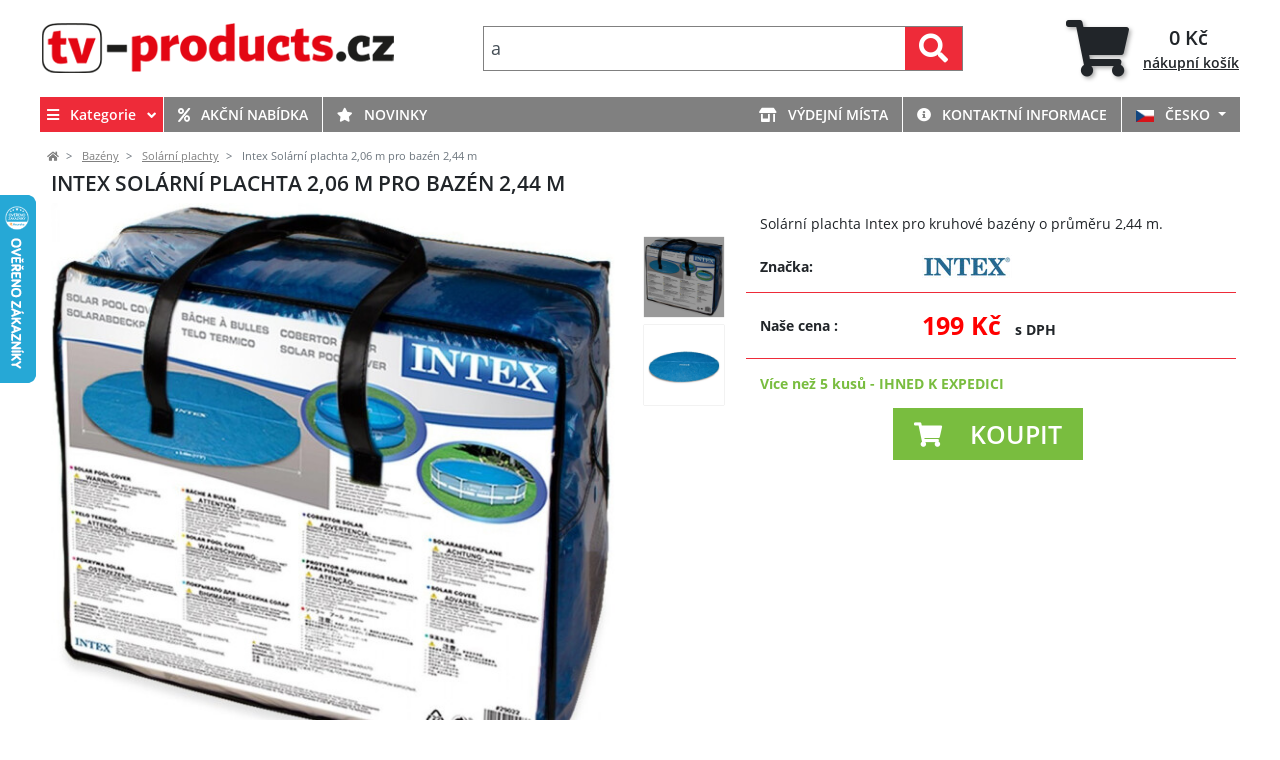

--- FILE ---
content_type: text/html; charset=utf-8
request_url: https://www.tv-products.cz/intex-solarni-plachta-2-06-m-pro-bazen-2-44-m.html
body_size: 23819
content:
<!DOCTYPE html>
<html lang="cs-CZ">
<head>
    <meta charset="UTF-8">
    <meta name="viewport" content="width=device-width, initial-scale=1.0">
    <meta name="robots" content="index, follow">
    <meta name="author" content="Sergej Kanajkin">
    <meta name="generator" content="Webshop v0.1.65  by TVProducts">
    <meta name="theme-color" content="#ee2b39">
                      <meta name="description" content="Solární plachta 2,06 m pro bazén 2,44 m" />
      <meta name="keywords" content="Solární,plachta,2,06,m,pro,bazén,2,44,m" />
          
    <meta name="google-site-verification" content="google7f71661607abb810.html">

  
    <title>    Intex Solární plachta 2,06 m pro bazén 2,44 m
  </title>
    
    <link rel="shortcut icon" type="image/x-icon" href="/favicon.ico" />
        <script type="text/javascript" src="/js/node_modules/jquery/dist/jquery.min.js"></script>
<script type="text/javascript" src="/js/node_modules/bootstrap/dist/js/bootstrap.bundle.min.js"></script>
<link rel="stylesheet" href="/css/all.min.css" type="text/css">
<link rel="stylesheet" href="/css/style.css?v={composer(hash)}" type="text/css"/>
        
      <script>
    // Define dataLayer and the gtag function.
    window.dataLayer = window.dataLayer || [];
    function gtag(){dataLayer.push(arguments);}

    // Set default consent to 'denied' as a placeholder
    // Determine actual values based on your own requirements
    gtag('consent', 'default', {
      'ad_storage': 'denied',
      'ad_user_data': 'denied',
      'ad_personalization': 'denied',
      'analytics_storage': 'granted',
      'functionality_storage': 'denied',
      'personalization_storage': 'denied',
      'security_storage': 'granted',
    });

    console.log('cookie-consent: Default event fired.');
  </script>
    <!-- Google Tag Manager (head) -->
<script>
  window.dataLayer = window.dataLayer || [];
  window.dataLayer.register = async function (event){
    if (event.hasOwnProperty('id') && event.id !== 'GTM-5XZQ7ZH') return;
    const response = await fetch('https://www.tv-products.cz/api/google/gtm/register', {
      method: 'POST',
      headers: {
        'Content-type': 'application/json'
      },
      body: JSON.stringify(event)
    });
  }
</script>

<script>(function(w,d,s,l,i){ w[l]=w[l]||[];w[l].push({ 'gtm.start':
      new Date().getTime(),event:'gtm.js'});var f=d.getElementsByTagName(s)[0],
    j=d.createElement(s),dl=l!='dataLayer'?'&l='+l:'';j.async=true;j.src=
    'https://www.googletagmanager.com/gtm.js?id='+i+dl;f.parentNode.insertBefore(j,f);
  })(window,document,'script','dataLayer','GTM-5XZQ7ZH');</script>


      <!-- Livewire Styles --><style >[wire\:loading][wire\:loading], [wire\:loading\.delay][wire\:loading\.delay], [wire\:loading\.inline-block][wire\:loading\.inline-block], [wire\:loading\.inline][wire\:loading\.inline], [wire\:loading\.block][wire\:loading\.block], [wire\:loading\.flex][wire\:loading\.flex], [wire\:loading\.table][wire\:loading\.table], [wire\:loading\.grid][wire\:loading\.grid], [wire\:loading\.inline-flex][wire\:loading\.inline-flex] {display: none;}[wire\:loading\.delay\.none][wire\:loading\.delay\.none], [wire\:loading\.delay\.shortest][wire\:loading\.delay\.shortest], [wire\:loading\.delay\.shorter][wire\:loading\.delay\.shorter], [wire\:loading\.delay\.short][wire\:loading\.delay\.short], [wire\:loading\.delay\.default][wire\:loading\.delay\.default], [wire\:loading\.delay\.long][wire\:loading\.delay\.long], [wire\:loading\.delay\.longer][wire\:loading\.delay\.longer], [wire\:loading\.delay\.longest][wire\:loading\.delay\.longest] {display: none;}[wire\:offline][wire\:offline] {display: none;}[wire\:dirty]:not(textarea):not(input):not(select) {display: none;}:root {--livewire-progress-bar-color: #2299dd;}[x-cloak] {display: none !important;}[wire\:cloak] {display: none !important;}dialog#livewire-error::backdrop {background-color: rgba(0, 0, 0, .6);}</style>
  <script src="/js/gallery_magictool/magiczoomplus/magiczoomplus.js" type="text/javascript"></script>
  <link href="/js/gallery_magictool/magiczoomplus/magiczoomplus.css" rel="stylesheet" type="text/css" media="screen" />
  <script src="/js/gallery_magictool/magicscroll/magicscroll.js" type="text/javascript"></script>
  <link href="/js/gallery_magictool/magicscroll/magicscroll.css" rel="stylesheet" type="text/css" media="screen" />
  <link href="/js/gallery_magictool/magtool_main.css" rel="stylesheet" type="text/css" media="screen" />
    
  <style type="text/css">
    #cc-main .cm__btn[data-role=necessary],
    #cc-main .pm__btn[data-role=necessary] {
      background: var(--cc-btn-secondary-bg);
      border-color: var(--cc-btn-secondary-border-color);
      color: var(--cc-btn-secondary-color)
    }
    #cc-main .cm__btn[data-role=necessary]:hover,
    #cc-main .pm__btn[data-role=necessary]:hover {
      background: var(--cc-btn-secondary-hover-bg);
      border-color: var(--cc-btn-secondary-hover-border-color);
      color: var(--cc-btn-secondary-hover-color)
    }
  </style>
    
</head>
<body>

<div wire:snapshot="{&quot;data&quot;:{&quot;debug&quot;:false},&quot;memo&quot;:{&quot;id&quot;:&quot;ez30WQs8w1eQ2tjP9CF5&quot;,&quot;name&quot;:&quot;cookie-consent&quot;,&quot;path&quot;:&quot;intex-solarni-plachta-2-06-m-pro-bazen-2-44-m.html&quot;,&quot;method&quot;:&quot;GET&quot;,&quot;release&quot;:&quot;a-a-a&quot;,&quot;children&quot;:[],&quot;scripts&quot;:[&quot;2838589302-1&quot;],&quot;assets&quot;:[&quot;2838589302-0&quot;],&quot;errors&quot;:[],&quot;locale&quot;:&quot;cs_CZ&quot;},&quot;checksum&quot;:&quot;fa168119581954aaff5edaf09b0578affb0f2feb8cbbfa9d8ba63b9e17eb3225&quot;}" wire:effects="{&quot;scripts&quot;:{&quot;2838589302-1&quot;:&quot;&lt;script type=\&quot;module\&quot;&gt;\n  Alpine.data(&#039;cookieConsent&#039;, (debug = false) =&gt; ({\n    loading: true,\n    debug: debug,\n\n    async init() {\n      this.debug &amp;&amp; console.log(&#039;Component [cookie-consent] loading&#039;);\n      await this.loadConsent();\n      await $nextTick();\n      this.initConsent();\n      this.loading = false;\n      this.debug &amp;&amp; console.log(&#039;Component [cookie-consent] Loaded&#039;);\n    },\n\n    initConsent() {\n      CookieConsent.run({\n        disablePageInteraction: false,\n        categories: {\n          necessary: {\n            enabled: true,  \/\/ this category is enabled by default\n            readOnly: true  \/\/ this category cannot be disabled\n          },\n          functional: {},\n          analytics: {\n            enabled: true,  \/\/ this category is enabled by default\n          },\n          \/\/ performance: {},\n          advertisement: {}\n        },\n        gui_options: {\n          consentModal: {\n            layout: &#039;cloud&#039;,\n            position: &#039;bottom center&#039;,\n            equalWeightButtons: true,\n            flipButtons: false\n          },\n          preferencesModal: {\n            layout: &#039;box&#039;\n          }\n        },\n\n        onConsent: () =&gt; {\n          this.fireUpdateEvent();\n        },\n\n        onChange: () =&gt; {\n          this.fireUpdateEvent();\n        },\n\n        language: {\n          default: &#039;cs_CZ&#039;,\n          translations: {\n            &#039;cs_CZ&#039;: {\n              consentModal: {\n                title: &#039;Pou\u017e\u00edv\u00e1me su\u0161enky!&#039;,\n                description: &#039;Tato str\u00e1nka pou\u017e\u00edv\u00e1 ke spr\u00e1vn\u00e9mu fungov\u00e1n\u00ed, personalizaci obsahu a inzerce a k anal\u00fdz\u00e1m jej\u00ed n\u00e1v\u0161t\u011bvnosti soubory cookies. Sv\u00e9 preference m\u016f\u017eete kdykoliv individu\u00e1ln\u011b zm\u011bnit v &lt;button type=\&quot;button\&quot; data-cc=\&quot;c-settings\&quot; class=\&quot;cc-link\&quot;&gt;Nastaven\u00ed cookies&lt;\/button&gt;&#039;,\n                acceptAllBtn: &#039;Povolit v\u0161e&#039;,\n                acceptNecessaryBtn: &#039;Odm\u00edtnout v\u0161e&#039;,\n                showPreferencesBtn: &#039;Nastaven\u00ed cookies&#039;,\n              },\n              preferencesModal: {\n                title: &#039;Nastaven\u00ed cookies&#039;,\n                acceptAllBtn: &#039;Povolit v\u0161e&#039;,\n                acceptNecessaryBtn: &#039;Odm\u00edtnout v\u0161e&#039;,\n                savePreferencesBtn: &#039;Ulo\u017eit nastaven\u00ed&#039;,\n                closeIconLabel: &#039;Close modal&#039;,\n                serviceCounterLabel: &#039;Service|Services&#039;,\n                sections: [{\n                  title: &#039;Pou\u017e\u00edv\u00e1n\u00ed soubor\u016f cookies \ud83d\udce2&#039;,\n                  description: &#039;Vyberte si z jednotliv\u00fdch kategori\u00ed zda-li s pou\u017eit\u00edm souhlas\u00edte\/nesouhlas\u00edte.&#039;\n                }, {\n                  title: &#039;Nezbytn\u011b nutn\u00e9 soubory cookie&#039;,\n                  description: &#039;Nezbytn\u00e9 soubory cookie jsou nutn\u00e9 k umo\u017en\u011bn\u00ed z\u00e1kladn\u00edch funkc\u00ed t\u011bchto str\u00e1nek, jako je bezpe\u010dn\u00e9 p\u0159ihl\u00e1\u0161en\u00ed nebo nastaven\u00ed preferenc\u00ed souhlasu. Tyto soubory cookie neukl\u00e1daj\u00ed \u017e\u00e1dn\u00e9 osobn\u00ed \u00fadaje.&#039;,\n                  linkedCategory: &#039;necessary&#039;\n                }, {\n                  title: &#039;Funk\u010dn\u00ed&#039;,\n                  description: &#039;Funk\u010dn\u00ed soubory cookie pom\u00e1haj\u00ed prov\u00e1d\u011bt ur\u010dit\u00e9 funkce, jako je sd\u00edlen\u00ed obsahu webov\u00fdch str\u00e1nek na platform\u00e1ch soci\u00e1ln\u00edch m\u00e9di\u00ed, shroma\u017e\u010fov\u00e1n\u00ed zp\u011btn\u00e9 vazby a dal\u0161\u00ed funkce t\u0159et\u00edch stran.&#039;,\n                  linkedCategory: &#039;functional&#039;,\n                }, {\n                  title: &#039;Analytika&#039;,\n                  description: &#039;Analytick\u00e9 soubory cookie se pou\u017e\u00edvaj\u00ed k pochopen\u00ed interakce n\u00e1v\u0161t\u011bvn\u00edk\u016f s webov\u00fdmi str\u00e1nkami. Tyto soubory cookie pom\u00e1haj\u00ed poskytovat informace o metrik\u00e1ch, jako je po\u010det n\u00e1v\u0161t\u011bvn\u00edk\u016f, m\u00edra opu\u0161t\u011bn\u00ed webu, zdroj n\u00e1v\u0161t\u011bvnosti atd.&#039;,\n                  linkedCategory: &#039;analytics&#039;,\n                }, {\n                  title: &#039;Reklama&#039;,\n                  description: &#039;Reklamn\u00ed soubory cookie se pou\u017e\u00edvaj\u00ed k poskytov\u00e1n\u00ed n\u00e1v\u0161t\u011bvn\u00edk\u016fm p\u0159izp\u016fsoben\u00fdch reklam na z\u00e1klad\u011b d\u0159\u00edve nav\u0161t\u00edven\u00fdch str\u00e1nek a k anal\u00fdze \u00fa\u010dinnosti reklamn\u00edch kampan\u00ed.&#039;,\n                  linkedCategory: &#039;advertisement&#039;\n                }, {\n                  title: &#039;V\u00edce informac\u00ed&#039;,\n                  description: &#039;O problematice cookies a va\u0161ich volb\u00e1ch se m\u016f\u017eete dozv\u011bd\u011bt &lt;a class=\&quot;cc-link\&quot; target=\&quot;_blank\&quot; href=\&quot;https:\/\/cs.wikipedia.org\/wiki\/HTTP_cookie\&quot;&gt;zde&lt;\/a&gt;.&#039;,\n                }]\n              }\n            }\n          }\n        }\n      });\n    },\n\n    fireUpdateEvent() {\n      let data = {\n        &#039;ad_storage&#039;: CookieConsent.acceptedCategory(&#039;advertisement&#039;) ? &#039;granted&#039; : &#039;denied&#039;,\n        &#039;ad_user_data&#039;: CookieConsent.acceptedCategory(&#039;advertisement&#039;) ? &#039;granted&#039; : &#039;denied&#039;,\n        &#039;ad_personalization&#039;: CookieConsent.acceptedCategory(&#039;advertisement&#039;) ? &#039;granted&#039; : &#039;denied&#039;,\n        &#039;analytics_storage&#039;: CookieConsent.acceptedCategory(&#039;analytics&#039;) ? &#039;granted&#039; : &#039;denied&#039;,\n        &#039;functionality_storage&#039;: CookieConsent.acceptedCategory(&#039;functional&#039;) ? &#039;granted&#039; : &#039;denied&#039;,\n        &#039;personalization_storage&#039;: CookieConsent.acceptedCategory(&#039;functional&#039;) ? &#039;granted&#039; : &#039;denied&#039;,\n        &#039;security_storage&#039;: &#039;granted&#039;, \/\/necessary\n      };\n      gtag(&#039;consent&#039;, &#039;update&#039;, data);\n      this.debug &amp;&amp; console.log(&#039;DOM event \&quot;consent-update\&quot; dispatched.&#039;, data);\n    },\n\n    async loadConsent() {\n      if (!window.CookieConsent) {\n        this.debug &amp;&amp; console.log(&#039;CookieConsent library Loading&#039;);\n        await this.loadStylesheet(\&quot;\/js\/node_modules\/vanilla-cookieconsent\/dist\/cookieconsent.css\&quot;);\n        await this.loadScript(\&quot;\/js\/node_modules\/vanilla-cookieconsent\/dist\/cookieconsent.umd.js\&quot;);\n        this.debug &amp;&amp; console.log(&#039;CookieConsent library Loaded&#039;);\n      }\n    },\n\n    loadScript(src) {\n      return new Promise(function (resolve, reject) {\n        var s = document.createElement(&#039;script&#039;);\n        s.src = src; s.onload = resolve; s.onerror = reject;\n        document.head.appendChild(s);\n      });\n    },\n\n    loadStylesheet(url) {\n      return new Promise((resolve, reject)=&gt;{\n        var l = document.createElement(&#039;link&#039;);\n        l.type = \&quot;text\/css\&quot;; l.rel = \&quot;stylesheet\&quot;; l.href = url;\n        l.onload = resolve; l.onerror = reject;\n        document.head.appendChild(l);\n      })\n    },\n  }));\n&lt;\/script&gt;\n    &quot;}}" wire:id="ez30WQs8w1eQ2tjP9CF5" x-data="cookieConsent(false)">
</div>

    
<header>
    <div wire:snapshot="{&quot;data&quot;:{&quot;_position&quot;:1},&quot;memo&quot;:{&quot;id&quot;:&quot;ya2BMJ1mOUGrjm3qVtYu&quot;,&quot;name&quot;:&quot;banner&quot;,&quot;path&quot;:&quot;intex-solarni-plachta-2-06-m-pro-bazen-2-44-m.html&quot;,&quot;method&quot;:&quot;GET&quot;,&quot;release&quot;:&quot;a-a-a&quot;,&quot;children&quot;:[],&quot;scripts&quot;:[],&quot;assets&quot;:[],&quot;errors&quot;:[],&quot;locale&quot;:&quot;cs_CZ&quot;},&quot;checksum&quot;:&quot;31ad5596b2257cba5c4544c8e93b08807c9be09bc0b47ccfddbe6a6666cc2de9&quot;}" wire:effects="[]" wire:id="ya2BMJ1mOUGrjm3qVtYu">
    <!--[if BLOCK]><![endif]--><!--[if ENDBLOCK]><![endif]-->    <!--[if BLOCK]><![endif]--><!--[if ENDBLOCK]><![endif]--></div>
    <div class="page-header container px-0">
        <div class="mobile d-flex d-md-none flex-column flex-fill">
  <div class="p-0 d-flex flex-row w-100 align-items-stretch">
  
  <div class="navbar-brand pl-2 pr-3 d-flex align-items-center">
    <a href="/">
  <img src="/images/logo.png" alt="Logo" class="img-fluid logo">
</a>  </div>
  <div class="navbar-content d-flex align-items-center justify-content-end flex-grow-1">
      <button class="btn btn-link btn-search navbar-toggler quickSearch collapsed px-2"
          type="button"
          data-toggle="collapse" data-bs-toggle="collapse"
          data-target="#collapseSearch" data-bs-target="#collapseSearch"
          aria-expanded="false"
          aria-controls="collapseSearch"
  >
    <span class="navbar-icon">
      <i class="fas fa-search"></i>
    </span>
  </button>
    <div wire:snapshot="{&quot;data&quot;:{&quot;basketId&quot;:&quot;698236d29c5d2&quot;,&quot;debug&quot;:false,&quot;mobile&quot;:true},&quot;memo&quot;:{&quot;id&quot;:&quot;9zTao7jwljTd36h599vr&quot;,&quot;name&quot;:&quot;basket-icon&quot;,&quot;path&quot;:&quot;intex-solarni-plachta-2-06-m-pro-bazen-2-44-m.html&quot;,&quot;method&quot;:&quot;GET&quot;,&quot;release&quot;:&quot;a-a-a&quot;,&quot;children&quot;:{&quot;lw-1635386686-1&quot;:[&quot;div&quot;,&quot;t02x60Znd81sPuuqPIEq&quot;]},&quot;scripts&quot;:[],&quot;assets&quot;:[],&quot;errors&quot;:[],&quot;locale&quot;:&quot;cs_CZ&quot;},&quot;checksum&quot;:&quot;b71ecdc32c06fc2840048cabfb44998f1584e0986bf20e5f273922818975c40d&quot;}" wire:effects="{&quot;listeners&quot;:[&quot;basket-changed&quot;,&quot;basket-item-created&quot;]}" wire:id="9zTao7jwljTd36h599vr" class="ml-md-3 dropdown basket-icon"
     x-data="{ dropdown: false }"
     @mouseleave="dropdown = false"
>
  <a class="btn btn-link btn-basket d-flex align-items-center px-2 px-md-0"
     href="https://www.tv-products.cz/kosik"
     role="tab"
     @mouseover="dropdown = true"
  >
    <div class="icon-wrapper">
      <i class="fas fa-shopping-cart fa-4x"></i>
      <!--[if BLOCK]><![endif]--><!--[if ENDBLOCK]><![endif]-->    </div>
      </a>

  <!--[if BLOCK]><![endif]--><!--[if ENDBLOCK]><![endif]-->  <!--[if BLOCK]><![endif]--><!--[if ENDBLOCK]><![endif]-->
  <div wire:snapshot="{&quot;data&quot;:{&quot;basketId&quot;:null,&quot;debug&quot;:false,&quot;__productId&quot;:null,&quot;recommendedAdded&quot;:[[],{&quot;s&quot;:&quot;arr&quot;}],&quot;showUpsell&quot;:false},&quot;memo&quot;:{&quot;id&quot;:&quot;t02x60Znd81sPuuqPIEq&quot;,&quot;name&quot;:&quot;basket-upsell&quot;,&quot;path&quot;:&quot;intex-solarni-plachta-2-06-m-pro-bazen-2-44-m.html&quot;,&quot;method&quot;:&quot;GET&quot;,&quot;release&quot;:&quot;a-a-a&quot;,&quot;children&quot;:[],&quot;scripts&quot;:[],&quot;assets&quot;:[],&quot;lazyLoaded&quot;:false,&quot;lazyIsolated&quot;:true,&quot;errors&quot;:[],&quot;locale&quot;:&quot;cs_CZ&quot;},&quot;checksum&quot;:&quot;666244d714745f13fbf07cb2f90c31f05ff35e360e68a73395e6d189887e2f3d&quot;}" wire:effects="{&quot;listeners&quot;:[&quot;basket-item-created&quot;]}" wire:id="t02x60Znd81sPuuqPIEq" x-intersect="$wire.__lazyLoad(&#039;[base64]&#039;)"></div></div>      <div x-data="{ dropdown: false }">
    <button class="navbar-toggler btn btn-link d-flex px-2"
            type="button"
            x-on:click=" dropdown = !dropdown "





    >
      <span class="p-0 navbar-icon d-flex">
        <i class="fa fa-1x pr-2"
           x-bind:class="{ 'fa-bars': !dropdown, 'fa-times': dropdown }"
        ></i>
        <span class="align-self-center d-none d-sm-flex menu text-uppercase">
          Kategorie
        </span>
      </span>
    </button>

    <template x-teleport="#mobile-categories">
      <nav class="navbar navbar-dark navbar-dropdown-category p-0"
           x-show="dropdown"
           x-transition:enter="transition height 0.35s ease"
           data-bind="stickyHeader: { classSticky: 'navbar', classHeigh: 'navbar-brand'}"
      >
      
        <ul class="navbar-nav w-100">
                      <li class="nav-item text-light px-2 border-bottom"
     style="">
    <a href="https://www.tv-products.cz/hracky"
       class="nav-link p-1 d-flex align-items-center"
        style=""    >
                    <img class="icon-category mr-3"
                 src="/files/pages/kategorie/hracky_2.jpg"
            >
                <span class="mr-auto">Hračky</span>
        <i class="fas fa-chevron-right"></i>
    </a>
</li>                      <li class="nav-item text-light px-2 border-bottom"
     style="">
    <a href="https://www.tv-products.cz/zdravi-a-krasa"
       class="nav-link p-1 d-flex align-items-center"
        style=""    >
                    <img class="icon-category mr-3"
                 src="/files/pages/kategorie/zdravi_krasa_1.jpg"
            >
                <span class="mr-auto">Zdraví a Krása</span>
        <i class="fas fa-chevron-right"></i>
    </a>
</li>                      <li class="nav-item text-light px-2 border-bottom"
     style="">
    <a href="https://www.tv-products.cz/hobby-a-zahrada"
       class="nav-link p-1 d-flex align-items-center"
        style=""    >
                    <img class="icon-category mr-3"
                 src="/files/pages/kategorie/zahrada_hobby_1.jpg"
            >
                <span class="mr-auto">Hobby a Zahrada</span>
        <i class="fas fa-chevron-right"></i>
    </a>
</li>                      <li class="nav-item text-light px-2 border-bottom"
     style="">
    <a href="https://www.tv-products.cz/sport"
       class="nav-link p-1 d-flex align-items-center"
        style=""    >
                    <img class="icon-category mr-3"
                 src="/files/pages/kategorie/sport_2.jpg"
            >
                <span class="mr-auto">Sport</span>
        <i class="fas fa-chevron-right"></i>
    </a>
</li>                      <li class="nav-item text-light px-2 border-bottom"
     style="">
    <a href="https://www.tv-products.cz/domacnost"
       class="nav-link p-1 d-flex align-items-center"
        style=""    >
                    <img class="icon-category mr-3"
                 src="/files/pages/kategorie/domacnost_2.jpg"
            >
                <span class="mr-auto">Domácnost</span>
        <i class="fas fa-chevron-right"></i>
    </a>
</li>                      <li class="nav-item text-light px-2 border-bottom"
     style="">
    <a href="https://www.tv-products.cz/kuchyne"
       class="nav-link p-1 d-flex align-items-center"
        style=""    >
                    <img class="icon-category mr-3"
                 src="/files/pages/kategorie/kuchyne_2.jpg"
            >
                <span class="mr-auto">Kuchyně</span>
        <i class="fas fa-chevron-right"></i>
    </a>
</li>                      <li class="nav-item text-light px-2 border-bottom"
     style="">
    <a href="https://www.tv-products.cz/elektronika"
       class="nav-link p-1 d-flex align-items-center"
        style=""    >
                    <img class="icon-category mr-3"
                 src="/files/pages/kategorie/elektronika_1.jpg"
            >
                <span class="mr-auto">Elektronika</span>
        <i class="fas fa-chevron-right"></i>
    </a>
</li>                      <li class="nav-item text-light px-2 border-bottom"
     style="">
    <a href="https://www.tv-products.cz/bazeny-akce-slevy"
       class="nav-link p-1 d-flex align-items-center"
        style=""    >
                    <img class="icon-category mr-3"
                 src="/files/pages/kategorie/bazeny_2.jpg"
            >
                <span class="mr-auto">Bazény</span>
        <i class="fas fa-chevron-right"></i>
    </a>
</li>                  </ul>

        
        
        <ul class="navbar-nav manual-link w-100">
                      <li class="nav-item text-light px-2 border-bottom"
    >
    <a href="https://www.tv-products.cz/vse-o-nakupu"
       class="nav-link p-1 d-flex align-items-center"
           >
                    <span class="icon-category mr-3"></span>
                <span class="mr-auto">Vše o nákupu</span>
        <i class="fas fa-chevron-right"></i>
    </a>
</li>                                <li class="nav-item text-light px-2 border-bottom"
    >
    <a href="https://www.tv-products.cz/novinky"
       class="nav-link p-1 d-flex align-items-center"
           >
                    <span class="icon-category mr-3"></span>
                <span class="mr-auto">Novinky</span>
        <i class="fas fa-chevron-right"></i>
    </a>
</li>                                <li class="nav-item text-light px-2"
    >
    <a href="https://www.tv-products.cz/vydejni-mista"
       class="nav-link p-1 d-flex align-items-center"
           >
                    <span class="icon-category mr-3"></span>
                <span class="mr-auto">Výdejní místa</span>
        <i class="fas fa-chevron-right"></i>
    </a>
</li>                  </ul>
      </nav>
    </template>
  </div>
  </div>
</div>

    <div wire:snapshot="{&quot;data&quot;:{&quot;value&quot;:&quot;&quot;,&quot;isMobile&quot;:false},&quot;memo&quot;:{&quot;id&quot;:&quot;mkA8MG9YVEGx76720gip&quot;,&quot;name&quot;:&quot;input-search&quot;,&quot;path&quot;:&quot;intex-solarni-plachta-2-06-m-pro-bazen-2-44-m.html&quot;,&quot;method&quot;:&quot;GET&quot;,&quot;release&quot;:&quot;a-a-a&quot;,&quot;children&quot;:[],&quot;scripts&quot;:[&quot;509364913-0&quot;],&quot;assets&quot;:[],&quot;errors&quot;:[],&quot;locale&quot;:&quot;cs_CZ&quot;},&quot;checksum&quot;:&quot;1e2af342e8f0dd3f0a504acd7f435d352170866cd513708374fc38eca1bd9b94&quot;}" wire:effects="{&quot;scripts&quot;:{&quot;509364913-0&quot;:&quot;&lt;script &gt;\n  Alpine.data(&#039;search&#039;, () =&gt; ({\n    value: &#039;&#039;,\n    hasFocus: false,\n    isMobile: $wire.entangle(&#039;isMobile&#039;),\n    placeholder: &#039;Zadejte hledan\u00fd v\u00fdraz&#039;,\n    placeholderEnable: true,\n    placeholderDirection: 0,\n    placeholderIndex: 0,\n    placeholderLength: 0,\n    placeholderTimeout: 150,\n    placeholderTimer: null,\n    placeholderValues: [\&quot;d\\u00e1vkova\\u010d m\\u00fd\&quot;,\&quot;adapt\\u00e9\&quot;,\&quot;sprcha\&quot;,\&quot;kole\\u010d\&quot;,\&quot;my\&quot;],\n\n    init() {\n      if (this.placeholderEnable) {\n        this.initPlaceholder();\n      }\n\n      let desktop = window.matchMedia(\&quot;(min-width: 768px)\&quot;);\n      desktop.addListener(() =&gt; this.isMobile = !desktop.matches);\n    },\n\n    initPlaceholder() {\n      this.$watch(&#039;hasFocus&#039;, (value) =&gt; this.placeholderFocusChanged(value));\n      this.$watch(&#039;placeholderIndex&#039;, (value) =&gt; this.placeholderIndexChanged(value));\n      this.$watch(&#039;placeholderLength&#039;, (value) =&gt; this.placeholderLengthChanged(value));\n      this.placeholderFocusChanged(false);\n    },\n\n    placeholderFocusChanged(focus) {\n\n      let value = this.value;\n      let timeout = this.placeholderTimeout;\n      let intervalId = this.placeholderTimer;\n\n      \/\/ When the search string input element gets focus, the hint timer stops.\n      \/\/ If it loses focus and the input element is empty, the timer starts again.\n      if (value.length === 0 &amp;&amp; !this.placeholderTimer &amp;&amp; !focus) {\n        intervalId = setInterval(() =&gt; { this.placeholderPing() }, timeout);\n      } else if (intervalId) {\n        clearInterval(intervalId);\n        intervalId = null;\n        this.placeholderLength = 0;\n      }\n\n      this.placeholderTimer = intervalId;\n      \/\/ console.log(&#039;hasFocus =&gt; &#039;+focus);\n    },\n\n    placeholderIndexChanged(index) {\n      if (index &gt;= this.placeholderValues.length) {\n        this.placeholderIndex = 0;\n      }\n    },\n\n    placeholderLengthChanged(length) {\n      \/\/ \u041f\u0440\u043e\u0432\u0435\u0440\u043a\u0430 \u043d\u0430 \u0441\u0443\u0449\u0435\u0441\u0442\u0432\u043e\u0432\u0430\u043d\u0438\u0435 \u043c\u0430\u0441\u0441\u0438\u0432\u0430\n      if (!this.placeholderValues || this.placeholderValues.length === 0) {\n        return;\n      }\n\n      let index = this.placeholderIndex;\n\n      \/\/ \u041f\u0440\u043e\u0432\u0435\u0440\u043a\u0430 \u0438\u043d\u0434\u0435\u043a\u0441\u0430 \u0438 \u0446\u0438\u043a\u043b\u0438\u0447\u0435\u0441\u043a\u0438\u0439 \u043f\u0435\u0440\u0435\u0445\u043e\u0434\n      if (index &gt;= this.placeholderValues.length) {\n        index = 0;\n        this.placeholderIndex = 0;\n      }\n\n      let text = this.placeholderValues[index];\n\n      \/\/ \u0414\u043e\u043f\u043e\u043b\u043d\u0438\u0442\u0435\u043b\u044c\u043d\u0430\u044f \u043f\u0440\u043e\u0432\u0435\u0440\u043a\u0430 \u043d\u0430 \u0441\u043b\u0443\u0447\u0430\u0439 undefined \u0432 \u043c\u0430\u0441\u0441\u0438\u0432\u0435\n      if (!text) {\n        this.placeholderIndex = (index + 1) % this.placeholderValues.length;\n        return;\n      }\n\n      let textLength = text.length;\n\n      if (length &gt; textLength) {\n        this.placeholderDirection = 1;\n      } else if (length &lt; 0) {\n        this.placeholderDirection = 0;\n        \/\/ \u0426\u0438\u043a\u043b\u0438\u0447\u0435\u0441\u043a\u0438\u0439 \u043f\u0435\u0440\u0435\u0445\u043e\u0434 \u043a \u0441\u043b\u0435\u0434\u0443\u044e\u0449\u0435\u043c\u0443 \u044d\u043b\u0435\u043c\u0435\u043d\u0442\u0443\n        this.placeholderIndex = (index + 1) % this.placeholderValues.length;\n      } else {\n        text = text.substring(0, length);\n        this.placeholder = text;\n      }\n    },\n\n    placeholderPing() {\n      let prevLength = this.placeholderLength;\n\n      if (0 === this.placeholderDirection) {\n        this.placeholderLength = prevLength + 1;\n      } else {\n        this.placeholderLength = prevLength - 1;\n      }\n    },\n\n    onFocus() {\n      this.hasFocus = true;\n    },\n    onBlur() {\n      \/\/ debugger;\n      \/\/ console.log(&#039;ActiveElement&#039;, document.activeElement);\n      this.hasFocus = false;\n\n    }\n  }))\n&lt;\/script&gt;\n    &quot;}}" wire:id="mkA8MG9YVEGx76720gip" x-data="search">
  <form novalidate=""
        action="/kategorie"
        method="get"
        autocomplete="off"
  >
    <div class="p-0 flex-fill d-md-none align-items-center navbar-dropdown-search collapse"
     wire:ignore
     id="collapseSearch"
>
  <div class="p-0 d-flex flex-fill flex-column">
    <div class="p-0 input-group flex-fill align-self-center align-items-center"
         x-bind:style="hasFocus && {'z-index':'1051'}"
    >
      <div class="input-group-prepend">
        <button class="btn primary p-0 px-2 border-0" type="submit">
          <i class="fas fa-search"></i>
        </button>
      </div>
      <input type="text"
       class="form-control search-input rltc"
       wire:ignore
       wire:model.live="value"
       x-model="value"
       x-on:focus="onFocus()"
       x-ref="input"
       x-bind:style="hasFocus && {'z-index':'1051'}"
       x-bind:placeholder="placeholder"

       autocomplete="off"
       name="hledat"
>      <div class="input-group-append">
        <button type="button"
                class="close px-2"
                aria-label="Close"
                data-toggle="collapse"
                data-target="#collapseSearch"
                aria-controls="collapseSearch"
                wire:click="$set('value', '')"
                x-on:click="onBlur()"
        >
          <i class="fas fa-times"></i>
        </button>
      </div>
    </div>
  </div>
</div>    <div class="d-none d-md-block nav-item navbar-search align-self-center">
  <div class="d-flex justify-content-center">
    <div class="p-0 input-group flex-fill align-self-center align-items-center">
      <input type="text"
       class="form-control search-input rltc"
       wire:ignore
       wire:model.live="value"
       x-model="value"
       x-on:focus="onFocus()"
       x-ref="input"
       x-bind:style="hasFocus && {'z-index':'1051'}"
       x-bind:placeholder="placeholder"

       autocomplete="off"
       name="hledat"
>      <div class="input-group-append">
        <button class="btn primary reverse p-0 px-3 border-0" type="submit">
          <i class="fas fa-search"></i>
        </button>
      </div>
    </div>
  </div>
</div>  </form>

  <!--[if BLOCK]><![endif]--><!--[if ENDBLOCK]><![endif]--></div>

      
  <div id="mobile-categories"
       class="text-xl"
  ></div>
</div>


<div class="desktop d-none d-md-block flex-column flex-fill">
  <div class="d-flex align-items-center justify-content-between py-3">
  
  <div class="px-0">
    <a href="/">
  <img src="/images/logo.png" alt="Logo" class="img-fluid logo">
</a>  </div>

  
  <div class="px-3 d-flex flex-column align-self-center">
            <div wire:snapshot="{&quot;data&quot;:{&quot;value&quot;:&quot;&quot;,&quot;isMobile&quot;:false},&quot;memo&quot;:{&quot;id&quot;:&quot;J0NbDdBx5XGf357XtUed&quot;,&quot;name&quot;:&quot;input-search&quot;,&quot;path&quot;:&quot;intex-solarni-plachta-2-06-m-pro-bazen-2-44-m.html&quot;,&quot;method&quot;:&quot;GET&quot;,&quot;release&quot;:&quot;a-a-a&quot;,&quot;children&quot;:[],&quot;scripts&quot;:[&quot;509364913-0&quot;],&quot;assets&quot;:[],&quot;errors&quot;:[],&quot;locale&quot;:&quot;cs_CZ&quot;},&quot;checksum&quot;:&quot;7c6e55b325f860f0661fd10c4749af703ac8702ac795994467bad298082ec255&quot;}" wire:effects="{&quot;scripts&quot;:{&quot;509364913-0&quot;:&quot;&lt;script &gt;\n  Alpine.data(&#039;search&#039;, () =&gt; ({\n    value: &#039;&#039;,\n    hasFocus: false,\n    isMobile: $wire.entangle(&#039;isMobile&#039;),\n    placeholder: &#039;Zadejte hledan\u00fd v\u00fdraz&#039;,\n    placeholderEnable: true,\n    placeholderDirection: 0,\n    placeholderIndex: 0,\n    placeholderLength: 0,\n    placeholderTimeout: 150,\n    placeholderTimer: null,\n    placeholderValues: [\&quot;d\\u00e1vkova\\u010d m\\u00fd\&quot;,\&quot;adapt\\u00e9\&quot;,\&quot;sprcha\&quot;,\&quot;kole\\u010d\&quot;,\&quot;my\&quot;],\n\n    init() {\n      if (this.placeholderEnable) {\n        this.initPlaceholder();\n      }\n\n      let desktop = window.matchMedia(\&quot;(min-width: 768px)\&quot;);\n      desktop.addListener(() =&gt; this.isMobile = !desktop.matches);\n    },\n\n    initPlaceholder() {\n      this.$watch(&#039;hasFocus&#039;, (value) =&gt; this.placeholderFocusChanged(value));\n      this.$watch(&#039;placeholderIndex&#039;, (value) =&gt; this.placeholderIndexChanged(value));\n      this.$watch(&#039;placeholderLength&#039;, (value) =&gt; this.placeholderLengthChanged(value));\n      this.placeholderFocusChanged(false);\n    },\n\n    placeholderFocusChanged(focus) {\n\n      let value = this.value;\n      let timeout = this.placeholderTimeout;\n      let intervalId = this.placeholderTimer;\n\n      \/\/ When the search string input element gets focus, the hint timer stops.\n      \/\/ If it loses focus and the input element is empty, the timer starts again.\n      if (value.length === 0 &amp;&amp; !this.placeholderTimer &amp;&amp; !focus) {\n        intervalId = setInterval(() =&gt; { this.placeholderPing() }, timeout);\n      } else if (intervalId) {\n        clearInterval(intervalId);\n        intervalId = null;\n        this.placeholderLength = 0;\n      }\n\n      this.placeholderTimer = intervalId;\n      \/\/ console.log(&#039;hasFocus =&gt; &#039;+focus);\n    },\n\n    placeholderIndexChanged(index) {\n      if (index &gt;= this.placeholderValues.length) {\n        this.placeholderIndex = 0;\n      }\n    },\n\n    placeholderLengthChanged(length) {\n      \/\/ \u041f\u0440\u043e\u0432\u0435\u0440\u043a\u0430 \u043d\u0430 \u0441\u0443\u0449\u0435\u0441\u0442\u0432\u043e\u0432\u0430\u043d\u0438\u0435 \u043c\u0430\u0441\u0441\u0438\u0432\u0430\n      if (!this.placeholderValues || this.placeholderValues.length === 0) {\n        return;\n      }\n\n      let index = this.placeholderIndex;\n\n      \/\/ \u041f\u0440\u043e\u0432\u0435\u0440\u043a\u0430 \u0438\u043d\u0434\u0435\u043a\u0441\u0430 \u0438 \u0446\u0438\u043a\u043b\u0438\u0447\u0435\u0441\u043a\u0438\u0439 \u043f\u0435\u0440\u0435\u0445\u043e\u0434\n      if (index &gt;= this.placeholderValues.length) {\n        index = 0;\n        this.placeholderIndex = 0;\n      }\n\n      let text = this.placeholderValues[index];\n\n      \/\/ \u0414\u043e\u043f\u043e\u043b\u043d\u0438\u0442\u0435\u043b\u044c\u043d\u0430\u044f \u043f\u0440\u043e\u0432\u0435\u0440\u043a\u0430 \u043d\u0430 \u0441\u043b\u0443\u0447\u0430\u0439 undefined \u0432 \u043c\u0430\u0441\u0441\u0438\u0432\u0435\n      if (!text) {\n        this.placeholderIndex = (index + 1) % this.placeholderValues.length;\n        return;\n      }\n\n      let textLength = text.length;\n\n      if (length &gt; textLength) {\n        this.placeholderDirection = 1;\n      } else if (length &lt; 0) {\n        this.placeholderDirection = 0;\n        \/\/ \u0426\u0438\u043a\u043b\u0438\u0447\u0435\u0441\u043a\u0438\u0439 \u043f\u0435\u0440\u0435\u0445\u043e\u0434 \u043a \u0441\u043b\u0435\u0434\u0443\u044e\u0449\u0435\u043c\u0443 \u044d\u043b\u0435\u043c\u0435\u043d\u0442\u0443\n        this.placeholderIndex = (index + 1) % this.placeholderValues.length;\n      } else {\n        text = text.substring(0, length);\n        this.placeholder = text;\n      }\n    },\n\n    placeholderPing() {\n      let prevLength = this.placeholderLength;\n\n      if (0 === this.placeholderDirection) {\n        this.placeholderLength = prevLength + 1;\n      } else {\n        this.placeholderLength = prevLength - 1;\n      }\n    },\n\n    onFocus() {\n      this.hasFocus = true;\n    },\n    onBlur() {\n      \/\/ debugger;\n      \/\/ console.log(&#039;ActiveElement&#039;, document.activeElement);\n      this.hasFocus = false;\n\n    }\n  }))\n&lt;\/script&gt;\n    &quot;}}" wire:id="J0NbDdBx5XGf357XtUed" x-data="search">
  <form novalidate=""
        action="/kategorie"
        method="get"
        autocomplete="off"
  >
    <div class="p-0 flex-fill d-md-none align-items-center navbar-dropdown-search collapse"
     wire:ignore
     id="collapseSearch"
>
  <div class="p-0 d-flex flex-fill flex-column">
    <div class="p-0 input-group flex-fill align-self-center align-items-center"
         x-bind:style="hasFocus && {'z-index':'1051'}"
    >
      <div class="input-group-prepend">
        <button class="btn primary p-0 px-2 border-0" type="submit">
          <i class="fas fa-search"></i>
        </button>
      </div>
      <input type="text"
       class="form-control search-input rltc"
       wire:ignore
       wire:model.live="value"
       x-model="value"
       x-on:focus="onFocus()"
       x-ref="input"
       x-bind:style="hasFocus && {'z-index':'1051'}"
       x-bind:placeholder="placeholder"

       autocomplete="off"
       name="hledat"
>      <div class="input-group-append">
        <button type="button"
                class="close px-2"
                aria-label="Close"
                data-toggle="collapse"
                data-target="#collapseSearch"
                aria-controls="collapseSearch"
                wire:click="$set('value', '')"
                x-on:click="onBlur()"
        >
          <i class="fas fa-times"></i>
        </button>
      </div>
    </div>
  </div>
</div>    <div class="d-none d-md-block nav-item navbar-search align-self-center">
  <div class="d-flex justify-content-center">
    <div class="p-0 input-group flex-fill align-self-center align-items-center">
      <input type="text"
       class="form-control search-input rltc"
       wire:ignore
       wire:model.live="value"
       x-model="value"
       x-on:focus="onFocus()"
       x-ref="input"
       x-bind:style="hasFocus && {'z-index':'1051'}"
       x-bind:placeholder="placeholder"

       autocomplete="off"
       name="hledat"
>      <div class="input-group-append">
        <button class="btn primary reverse p-0 px-3 border-0" type="submit">
          <i class="fas fa-search"></i>
        </button>
      </div>
    </div>
  </div>
</div>  </form>

  <!--[if BLOCK]><![endif]--><!--[if ENDBLOCK]><![endif]--></div>

      </div>

  
  <div class="p-0 d-flex flex-row justify-content-end align-self-center">
            <div wire:snapshot="{&quot;data&quot;:{&quot;basketId&quot;:&quot;698236d29c5d2&quot;,&quot;debug&quot;:false,&quot;mobile&quot;:false},&quot;memo&quot;:{&quot;id&quot;:&quot;0MGCcZ1rcFmXp78dnVNM&quot;,&quot;name&quot;:&quot;basket-icon&quot;,&quot;path&quot;:&quot;intex-solarni-plachta-2-06-m-pro-bazen-2-44-m.html&quot;,&quot;method&quot;:&quot;GET&quot;,&quot;release&quot;:&quot;a-a-a&quot;,&quot;children&quot;:{&quot;lw-1635386686-1&quot;:[&quot;div&quot;,&quot;x3XufbyjJ7wtmhQ2PeMq&quot;]},&quot;scripts&quot;:[],&quot;assets&quot;:[],&quot;errors&quot;:[],&quot;locale&quot;:&quot;cs_CZ&quot;},&quot;checksum&quot;:&quot;f2508622de7973d9945f3c3671b5a89b884c5c4bfb3c1f2af2150aba5270df79&quot;}" wire:effects="{&quot;listeners&quot;:[&quot;basket-changed&quot;,&quot;basket-item-created&quot;]}" wire:id="0MGCcZ1rcFmXp78dnVNM" class="ml-md-3 dropdown basket-icon"
     x-data="{ dropdown: false }"
     @mouseleave="dropdown = false"
>
  <a class="btn btn-link btn-basket d-flex align-items-center px-2 px-md-0"
     href="https://www.tv-products.cz/kosik"
     role="tab"
     @mouseover="dropdown = true"
  >
    <div class="icon-wrapper">
      <i class="fas fa-shopping-cart fa-4x"></i>
      <!--[if BLOCK]><![endif]--><!--[if ENDBLOCK]><![endif]-->    </div>
    <div class="pl-3 d-flex flex-column basket-icon-amount">
  <span class="p-0 priceAmount">0 Kč </span>
  <u class="p-0 d-flex justify-content-center flex-row">
    <span class="p-0 d-none d-lg-flex">nákupní&nbsp;</span> <span class="p-0">košík</span>
  </u>
</div>  </a>

  <!--[if BLOCK]><![endif]--><!--[if ENDBLOCK]><![endif]-->  <!--[if BLOCK]><![endif]--><!--[if ENDBLOCK]><![endif]-->
  <div wire:snapshot="{&quot;data&quot;:{&quot;basketId&quot;:null,&quot;debug&quot;:false,&quot;__productId&quot;:null,&quot;recommendedAdded&quot;:[[],{&quot;s&quot;:&quot;arr&quot;}],&quot;showUpsell&quot;:false},&quot;memo&quot;:{&quot;id&quot;:&quot;x3XufbyjJ7wtmhQ2PeMq&quot;,&quot;name&quot;:&quot;basket-upsell&quot;,&quot;path&quot;:&quot;intex-solarni-plachta-2-06-m-pro-bazen-2-44-m.html&quot;,&quot;method&quot;:&quot;GET&quot;,&quot;release&quot;:&quot;a-a-a&quot;,&quot;children&quot;:[],&quot;scripts&quot;:[],&quot;assets&quot;:[],&quot;lazyLoaded&quot;:false,&quot;lazyIsolated&quot;:true,&quot;errors&quot;:[],&quot;locale&quot;:&quot;cs_CZ&quot;},&quot;checksum&quot;:&quot;a5c2a519ee17cc0a922862c946ee644e93db6c75e31457019327554a0a8ab1bb&quot;}" wire:effects="{&quot;listeners&quot;:[&quot;basket-item-created&quot;]}" wire:id="x3XufbyjJ7wtmhQ2PeMq" x-intersect="$wire.__lazyLoad(&#039;[base64]&#039;)"></div></div>  </div>
</div>

<nav class="navbar navbar-categories flex-fill rltc layout-categories-left"
     role="navigation"
>
      <div class="nav-item nav-item-category">
    <a class="nav-link collapsed"
       href="#"
       data-toggle="collapse" data-bs-toggle="collapse"
       data-target=".multi-collapse" data-bs-target=".multi-collapse"
       aria-expanded="false"
       aria-controls="menuSubMenu allPageDisable"
    >
          <i class="fas fa-bars pr-2"></i>
    <span class="pr-2">Kategorie</span>
    <i class="fas fa-angle-up rotate-icon"></i>
    </a>
  </div>
    <div class="nav-item">
        <a href="https://www.tv-products.cz/akce" class="nav-link px-3 text-uppercase">
            <i class="fas fa-percent pr-2"></i>
            Akční nabídka
        </a>
    </div>
    <div class="nav-item border-right-0">
        <a href="https://www.tv-products.cz/novinky" class="nav-link px-3 text-uppercase">
            <i class="fas fa-star pr-2"></i>
            Novinky
        </a>
    </div>


<div class="nav-item flex-grow-1"></div>

    <div class="nav-item">
        <a href="https://www.tv-products.cz/vydejni-mista" class="nav-link px-3 text-uppercase">
            <i class="fas fa-store-alt pr-2"></i>
            Výdejní místa
        </a>
    </div>
    <div class="nav-item">
        <a href="https://www.tv-products.cz/kontakty" class="nav-link px-3 text-uppercase">
            <i class="fas fa-info-circle pr-2"></i>
            Kontaktní informace
        </a>
    </div>
    <div class="nav-item nav-item-country dropdown country"
     x-data="{ dropdown: false }"
     x-bind:class="{ 'show': dropdown }"
>
    <a class="nav-link dropdown-toggle px-3"
       x-on:click="dropdown = !dropdown"
    >
        <img class="pr-2" alt="Česko" src="/images/flag_cz.png">
        ČESKO
    </a>
    <div class="dropdown-menu dropdown-menu-right"
         x-bind:class="{ 'show': dropdown }"
    >
        <a class="dropdown-item p-2" href="https://www.tvproducts.sk" target="_blank">
            <img class="pr-2" alt="Slovensko" src="/images/flag_sk.png">
            Slovensko (SK)
        </a>
        <a class="dropdown-item p-2" href="http://www.tvproducts.hu" target="_blank">
            <img class="pr-2" alt="Maďarsko" src="/images/flag_hu.png">
            Magyarország (HU)
        </a>
        <a class="dropdown-item p-2" href="https://www.tvproducts.pl" target="_blank">
            <img class="pr-2" alt="Polsko" src="/images/flag_pl.png">
            Polska (PL)
        </a>
        <a class="dropdown-item p-2" href="http://www.tvproducts.ro" target="_blank">
            <img class="pr-2" alt="Rumunsko" src="/images/flag_ro.png">
            România (RO)
        </a>
    </div>
</div>  </nav>

  <div class="p-0 container flex-row submenu-hide mt-2">
    <nav class="navbar navbar-dropdown-category p-0 flex-fill align-items-start collapse multi-collapse col-md-3 col-xl-2"
     role="navigation"
      id="menuSubMenu" >
  <ul class="nav main-menu flex-fill flex-column grid grid-cols-1 gap-1" >
    <div class="nav-item rltc flex-grow-1"
      style="">
  <a href="https://www.tv-products.cz/hracky"
     class="nav-link text-uppercase align-self-center d-flex flex-row px-2"
      style=""  >
    <span class="d-flex flex-fill pl-1 py-1"
    >Hračky</span>
          <i class="pr-1 fas fa-chevron-right align-self-center"></i>
      </a>

  <div class="sub-categories flex-fill grid gap-3 p-2 grid-cols-2 sm:grid-cols-3 md:grid-cols-4 lg:grid-cols-5"
  >
    <a class="card flex-fill rltc"
   href="https://www.tv-products.cz/vzdelavaci-sady"
>
  <div class="card-img-top text-center mx-auto">
    <img src="/files/pages/kategorie/vzdelavaci_sady.png"
         alt="Vzdělávací sady"
         class="img-fluid h-100 mt-1"
    />
  </div>
  <div class="card-body py-0 text-center">
    <div class="card-title text-uppercase d-flex justify-content-center">
        <span class="align-self-center"> Vzdělávací sady</span>
    </div>
    <div class="podkategorie-pruh"></div>
  </div>
</a><a class="card flex-fill rltc"
   href="https://www.tv-products.cz/stavebnice"
>
  <div class="card-img-top text-center mx-auto">
    <img src="/files/pages/kategorie/stavebnice_logis_space_4v1_roboti_1_1.jpg"
         alt="Stavebnice"
         class="img-fluid h-100 mt-1"
    />
  </div>
  <div class="card-body py-0 text-center">
    <div class="card-title text-uppercase d-flex justify-content-center">
        <span class="align-self-center"> Stavebnice</span>
    </div>
    <div class="podkategorie-pruh"></div>
  </div>
</a><a class="card flex-fill rltc"
   href="https://www.tv-products.cz/interaktivni-hracky"
>
  <div class="card-img-top text-center mx-auto">
    <img src="/files/pages/kategorie/stene_interaktivni_1.png"
         alt="Interaktivní hračky"
         class="img-fluid h-100 mt-1"
    />
  </div>
  <div class="card-body py-0 text-center">
    <div class="card-title text-uppercase d-flex justify-content-center">
        <span class="align-self-center"> Interaktivní hračky</span>
    </div>
    <div class="podkategorie-pruh"></div>
  </div>
</a><a class="card flex-fill rltc"
   href="https://www.tv-products.cz/hry-plysaci-panenky"
>
  <div class="card-img-top text-center mx-auto">
    <img src="/files/pages/kategorie/medvidci_1_1.jpg"
         alt="Hry, plyšáci, panenky"
         class="img-fluid h-100 mt-1"
    />
  </div>
  <div class="card-body py-0 text-center">
    <div class="card-title text-uppercase d-flex justify-content-center">
        <span class="align-self-center"> Hry, plyšáci, panenky</span>
    </div>
    <div class="podkategorie-pruh"></div>
  </div>
</a><a class="card flex-fill rltc"
   href="https://www.tv-products.cz/detske-stolky"
>
  <div class="card-img-top text-center mx-auto">
    <img src="/files/pages/kategorie/detsky_toaletni_stolek_1.jpg"
         alt="Dětské stolky"
         class="img-fluid h-100 mt-1"
    />
  </div>
  <div class="card-body py-0 text-center">
    <div class="card-title text-uppercase d-flex justify-content-center">
        <span class="align-self-center"> Dětské stolky</span>
    </div>
    <div class="podkategorie-pruh"></div>
  </div>
</a><a class="card flex-fill rltc"
   href="https://www.tv-products.cz/hracky-nafukovaci"
>
  <div class="card-img-top text-center mx-auto">
    <img src="/files/pages/kategorie/jednorozec_mega-ostrov_57291_1_1.jpg"
         alt="Nafukovací hračky"
         class="img-fluid h-100 mt-1"
    />
  </div>
  <div class="card-body py-0 text-center">
    <div class="card-title text-uppercase d-flex justify-content-center">
        <span class="align-self-center"> Nafukovací hračky</span>
    </div>
    <div class="podkategorie-pruh"></div>
  </div>
</a>  </div>
</div><div class="nav-item flex-grow-1"
      style="">
  <a href="https://www.tv-products.cz/zdravi-a-krasa"
     class="nav-link text-uppercase align-self-center d-flex flex-row px-2"
      style=""  >
    <span class="d-flex flex-fill pl-1 py-1"
    >Zdraví a Krása</span>
          <i class="pr-1 fas fa-chevron-right align-self-center"></i>
      </a>

  <div class="sub-categories flex-fill grid gap-3 p-2 grid-cols-2 sm:grid-cols-3 md:grid-cols-4 lg:grid-cols-5"
  >
    <a class="card flex-fill rltc"
   href="https://www.tv-products.cz/bryle"
>
  <div class="card-img-top text-center mx-auto">
    <img src="/files/pages/kategorie/bryle.jpg"
         alt="Brýle sluneční, dioptrické"
         class="img-fluid h-100 mt-1"
    />
  </div>
  <div class="card-body py-0 text-center">
    <div class="card-title text-uppercase d-flex justify-content-center">
        <span class="align-self-center"> Brýle sluneční, dioptrické</span>
    </div>
    <div class="podkategorie-pruh"></div>
  </div>
</a><a class="card flex-fill rltc"
   href="https://www.tv-products.cz/masaz-a-relaxace"
>
  <div class="card-img-top text-center mx-auto">
    <img src="/files/pages/kategorie/pistole_relax.png"
         alt="Masáž a relaxace"
         class="img-fluid h-100 mt-1"
    />
  </div>
  <div class="card-body py-0 text-center">
    <div class="card-title text-uppercase d-flex justify-content-center">
        <span class="align-self-center"> Masáž a relaxace</span>
    </div>
    <div class="podkategorie-pruh"></div>
  </div>
</a><a class="card flex-fill rltc"
   href="https://www.tv-products.cz/zdravotni-pomucky"
>
  <div class="card-img-top text-center mx-auto">
    <img src="/files/pages/kategorie/tlakomer_zapestni_1.png"
         alt="Zdravotní pomůcky"
         class="img-fluid h-100 mt-1"
    />
  </div>
  <div class="card-body py-0 text-center">
    <div class="card-title text-uppercase d-flex justify-content-center">
        <span class="align-self-center"> Zdravotní pomůcky</span>
    </div>
    <div class="podkategorie-pruh"></div>
  </div>
</a><a class="card flex-fill rltc"
   href="https://www.tv-products.cz/pece-o-telo"
>
  <div class="card-img-top text-center mx-auto">
    <img src="/files/pages/kategorie/pece_o_telo.jpg"
         alt="Péče o tělo"
         class="img-fluid h-100 mt-1"
    />
  </div>
  <div class="card-body py-0 text-center">
    <div class="card-title text-uppercase d-flex justify-content-center">
        <span class="align-self-center"> Péče o tělo</span>
    </div>
    <div class="podkategorie-pruh"></div>
  </div>
</a><a class="card flex-fill rltc"
   href="https://www.tv-products.cz/program-memory-bamboo"
>
  <div class="card-img-top text-center mx-auto">
    <img src="/files/pages/kategorie/podsedak_ortopedicky_produkt_cmyk_1_1.png"
         alt="Program Memory Bamboo"
         class="img-fluid h-100 mt-1"
    />
  </div>
  <div class="card-body py-0 text-center">
    <div class="card-title text-uppercase d-flex justify-content-center">
        <span class="align-self-center"> Program Memory Bamboo</span>
    </div>
    <div class="podkategorie-pruh"></div>
  </div>
</a><a class="card flex-fill rltc"
   href="https://www.tv-products.cz/obuv-fit-walk"
>
  <div class="card-img-top text-center mx-auto">
    <img src="/files/pages/kategorie/obuv_fit_walk.jpg"
         alt="Obuv Fit Walk"
         class="img-fluid h-100 mt-1"
    />
  </div>
  <div class="card-body py-0 text-center">
    <div class="card-title text-uppercase d-flex justify-content-center">
        <span class="align-self-center"> Obuv Fit Walk</span>
    </div>
    <div class="podkategorie-pruh"></div>
  </div>
</a>  </div>
</div><div class="nav-item flex-grow-1"
      style="">
  <a href="https://www.tv-products.cz/hobby-a-zahrada"
     class="nav-link text-uppercase align-self-center d-flex flex-row px-2"
      style=""  >
    <span class="d-flex flex-fill pl-1 py-1"
    >Hobby a Zahrada</span>
          <i class="pr-1 fas fa-chevron-right align-self-center"></i>
      </a>

  <div class="sub-categories flex-fill grid gap-3 p-2 grid-cols-2 sm:grid-cols-3 md:grid-cols-4 lg:grid-cols-5"
  >
    <a class="card flex-fill rltc"
   href="https://www.tv-products.cz/dilna"
>
  <div class="card-img-top text-center mx-auto">
    <img src="/files/pages/kategorie/Bez názvu.png"
         alt="Dílna"
         class="img-fluid h-100 mt-1"
    />
  </div>
  <div class="card-body py-0 text-center">
    <div class="card-title text-uppercase d-flex justify-content-center">
        <span class="align-self-center"> Dílna</span>
    </div>
    <div class="podkategorie-pruh"></div>
  </div>
</a><a class="card flex-fill rltc"
   href="https://www.tv-products.cz/chovatelstvi"
>
  <div class="card-img-top text-center mx-auto">
    <img src="/files/pages/kategorie/chovatelstvi.jpg"
         alt="Chovatelství"
         class="img-fluid h-100 mt-1"
    />
  </div>
  <div class="card-body py-0 text-center">
    <div class="card-title text-uppercase d-flex justify-content-center">
        <span class="align-self-center"> Chovatelství</span>
    </div>
    <div class="podkategorie-pruh"></div>
  </div>
</a><a class="card flex-fill rltc"
   href="https://www.tv-products.cz/zahradni-technika"
>
  <div class="card-img-top text-center mx-auto">
    <img src="/files/pages/kategorie/Bez názvu_1.png"
         alt="Zahradní technika"
         class="img-fluid h-100 mt-1"
    />
  </div>
  <div class="card-body py-0 text-center">
    <div class="card-title text-uppercase d-flex justify-content-center">
        <span class="align-self-center"> Zahradní technika</span>
    </div>
    <div class="podkategorie-pruh"></div>
  </div>
</a><a class="card flex-fill rltc"
   href="https://www.tv-products.cz/zahony-kvetinace"
>
  <div class="card-img-top text-center mx-auto">
    <img src="/files/pages/kategorie/zahon_L_celni_pohled350.png"
         alt="Záhony a květináče"
         class="img-fluid h-100 mt-1"
    />
  </div>
  <div class="card-body py-0 text-center">
    <div class="card-title text-uppercase d-flex justify-content-center">
        <span class="align-self-center"> Záhony a květináče</span>
    </div>
    <div class="podkategorie-pruh"></div>
  </div>
</a><a class="card flex-fill rltc"
   href="https://www.tv-products.cz/foliovniky-pareniste"
>
  <div class="card-img-top text-center mx-auto">
    <img src="/files/pages/kategorie/foliovnik_flora_1.png"
         alt="Fóliovníky, pařeniště"
         class="img-fluid h-100 mt-1"
    />
  </div>
  <div class="card-body py-0 text-center">
    <div class="card-title text-uppercase d-flex justify-content-center">
        <span class="align-self-center"> Fóliovníky, pařeniště</span>
    </div>
    <div class="podkategorie-pruh"></div>
  </div>
</a><a class="card flex-fill rltc"
   href="https://www.tv-products.cz/grily"
>
  <div class="card-img-top text-center mx-auto">
    <img src="/files/pages/kategorie/Bez názvu2.png"
         alt="Grily"
         class="img-fluid h-100 mt-1"
    />
  </div>
  <div class="card-body py-0 text-center">
    <div class="card-title text-uppercase d-flex justify-content-center">
        <span class="align-self-center"> Grily</span>
    </div>
    <div class="podkategorie-pruh"></div>
  </div>
</a><a class="card flex-fill rltc"
   href="https://www.tv-products.cz/auto-moto"
>
  <div class="card-img-top text-center mx-auto">
    <img src="/files/pages/kategorie/obaly_na_pneu_13-16_1.png"
         alt="Auto moto"
         class="img-fluid h-100 mt-1"
    />
  </div>
  <div class="card-body py-0 text-center">
    <div class="card-title text-uppercase d-flex justify-content-center">
        <span class="align-self-center"> Auto moto</span>
    </div>
    <div class="podkategorie-pruh"></div>
  </div>
</a><a class="card flex-fill rltc"
   href="https://www.tv-products.cz/zahradni-nabytek"
>
  <div class="card-img-top text-center mx-auto">
    <img src="/files/pages/kategorie/boxik-zahradni-nabytek_1.jpg"
         alt="Zahradní nábytek"
         class="img-fluid h-100 mt-1"
    />
  </div>
  <div class="card-body py-0 text-center">
    <div class="card-title text-uppercase d-flex justify-content-center">
        <span class="align-self-center"> Zahradní nábytek</span>
    </div>
    <div class="podkategorie-pruh"></div>
  </div>
</a><a class="card flex-fill rltc"
   href="https://www.tv-products.cz/zavlazovani"
>
  <div class="card-img-top text-center mx-auto">
    <img src="/files/pages/kategorie/naviak_s_hadici.png"
         alt="Zavlažování"
         class="img-fluid h-100 mt-1"
    />
  </div>
  <div class="card-body py-0 text-center">
    <div class="card-title text-uppercase d-flex justify-content-center">
        <span class="align-self-center"> Zavlažování</span>
    </div>
    <div class="podkategorie-pruh"></div>
  </div>
</a><a class="card flex-fill rltc"
   href="https://www.tv-products.cz/obrana-a-vzduchovky"
>
  <div class="card-img-top text-center mx-auto">
    <img src="/files/pages/kategorie/kategorie_obrana_vzduchovky.png"
         alt="Obrana a vzduchovky"
         class="img-fluid h-100 mt-1"
    />
  </div>
  <div class="card-body py-0 text-center">
    <div class="card-title text-uppercase d-flex justify-content-center">
        <span class="align-self-center"> Obrana a vzduchovky</span>
    </div>
    <div class="podkategorie-pruh"></div>
  </div>
</a><a class="card flex-fill rltc"
   href="https://www.tv-products.cz/rybareni"
>
  <div class="card-img-top text-center mx-auto">
    <img src="/files/pages/kategorie/rybarske_pr_krab_op.jpg"
         alt="Rybaření"
         class="img-fluid h-100 mt-1"
    />
  </div>
  <div class="card-body py-0 text-center">
    <div class="card-title text-uppercase d-flex justify-content-center">
        <span class="align-self-center"> Rybaření</span>
    </div>
    <div class="podkategorie-pruh"></div>
  </div>
</a><a class="card flex-fill rltc"
   href="https://www.tv-products.cz/ostatni-zahradni-sortiment"
>
  <div class="card-img-top text-center mx-auto">
    <img src="/files/pages/kategorie/klekatko.png"
         alt="Ostatní zahradní sortiment"
         class="img-fluid h-100 mt-1"
    />
  </div>
  <div class="card-body py-0 text-center">
    <div class="card-title text-uppercase d-flex justify-content-center">
        <span class="align-self-center"> Ostatní zahradní sortiment</span>
    </div>
    <div class="podkategorie-pruh"></div>
  </div>
</a>  </div>
</div><div class="nav-item flex-grow-1"
      style="">
  <a href="https://www.tv-products.cz/sport"
     class="nav-link text-uppercase align-self-center d-flex flex-row px-2"
      style=""  >
    <span class="d-flex flex-fill pl-1 py-1"
    >Sport</span>
          <i class="pr-1 fas fa-chevron-right align-self-center"></i>
      </a>

  <div class="sub-categories flex-fill grid gap-3 p-2 grid-cols-2 sm:grid-cols-3 md:grid-cols-4 lg:grid-cols-5"
  >
    <a class="card flex-fill rltc"
   href="https://www.tv-products.cz/trampoliny"
>
  <div class="card-img-top text-center mx-auto">
    <img src="/files/pages/kategorie/trampoliny.jpg"
         alt="Trampolíny"
         class="img-fluid h-100 mt-1"
    />
  </div>
  <div class="card-body py-0 text-center">
    <div class="card-title text-uppercase d-flex justify-content-center">
        <span class="align-self-center"> Trampolíny</span>
    </div>
    <div class="podkategorie-pruh"></div>
  </div>
</a><a class="card flex-fill rltc"
   href="https://www.tv-products.cz/prislusenstvi-k-trampolinam"
>
  <div class="card-img-top text-center mx-auto">
    <img src="/files/pages/kategorie/boxik_prislusenstvi_trampolina_1.jpg"
         alt="Příslušenství k trampolínám"
         class="img-fluid h-100 mt-1"
    />
  </div>
  <div class="card-body py-0 text-center">
    <div class="card-title text-uppercase d-flex justify-content-center">
        <span class="align-self-center"> Příslušenství k trampolínám</span>
    </div>
    <div class="podkategorie-pruh"></div>
  </div>
</a><a class="card flex-fill rltc"
   href="https://www.tv-products.cz/fitness"
>
  <div class="card-img-top text-center mx-auto">
    <img src="/files/pages/kategorie/orbitrek_klasik_1.png"
         alt="Fitness"
         class="img-fluid h-100 mt-1"
    />
  </div>
  <div class="card-body py-0 text-center">
    <div class="card-title text-uppercase d-flex justify-content-center">
        <span class="align-self-center"> Fitness</span>
    </div>
    <div class="podkategorie-pruh"></div>
  </div>
</a><a class="card flex-fill rltc"
   href="https://www.tv-products.cz/outdoor"
>
  <div class="card-img-top text-center mx-auto">
    <img src="/files/pages/kategorie/67999.jpg"
         alt="Outdoor"
         class="img-fluid h-100 mt-1"
    />
  </div>
  <div class="card-body py-0 text-center">
    <div class="card-title text-uppercase d-flex justify-content-center">
        <span class="align-self-center"> Outdoor</span>
    </div>
    <div class="podkategorie-pruh"></div>
  </div>
</a><a class="card flex-fill rltc"
   href="https://www.tv-products.cz/obuv"
>
  <div class="card-img-top text-center mx-auto">
    <img src="/files/pages/kategorie/obuv.jpg"
         alt="Obuv"
         class="img-fluid h-100 mt-1"
    />
  </div>
  <div class="card-body py-0 text-center">
    <div class="card-title text-uppercase d-flex justify-content-center">
        <span class="align-self-center"> Obuv</span>
    </div>
    <div class="podkategorie-pruh"></div>
  </div>
</a><a class="card flex-fill rltc"
   href="https://www.tv-products.cz/funkcni-pradlo"
>
  <div class="card-img-top text-center mx-auto">
    <img src="/files/pages/kategorie/funkcni_pradlo.jpg"
         alt="Funkční prádlo"
         class="img-fluid h-100 mt-1"
    />
  </div>
  <div class="card-body py-0 text-center">
    <div class="card-title text-uppercase d-flex justify-content-center">
        <span class="align-self-center"> Funkční prádlo</span>
    </div>
    <div class="podkategorie-pruh"></div>
  </div>
</a><a class="card flex-fill rltc"
   href="https://www.tv-products.cz/vodni-sporty"
>
  <div class="card-img-top text-center mx-auto">
    <img src="/files/pages/kategorie/clun_nafukovaci_seahawk2_1.png"
         alt="Vodní sporty"
         class="img-fluid h-100 mt-1"
    />
  </div>
  <div class="card-body py-0 text-center">
    <div class="card-title text-uppercase d-flex justify-content-center">
        <span class="align-self-center"> Vodní sporty</span>
    </div>
    <div class="podkategorie-pruh"></div>
  </div>
</a><a class="card flex-fill rltc"
   href="https://www.tv-products.cz/polarizacni-bryle"
>
  <div class="card-img-top text-center mx-auto">
    <img src="/files/pages/kategorie/bryle_polarizacni_pilot_1.png"
         alt="Polarizační brýle"
         class="img-fluid h-100 mt-1"
    />
  </div>
  <div class="card-body py-0 text-center">
    <div class="card-title text-uppercase d-flex justify-content-center">
        <span class="align-self-center"> Polarizační brýle</span>
    </div>
    <div class="podkategorie-pruh"></div>
  </div>
</a>  </div>
</div><div class="nav-item flex-grow-1"
      style="">
  <a href="https://www.tv-products.cz/domacnost"
     class="nav-link text-uppercase align-self-center d-flex flex-row px-2"
      style=""  >
    <span class="d-flex flex-fill pl-1 py-1"
    >Domácnost</span>
          <i class="pr-1 fas fa-chevron-right align-self-center"></i>
      </a>

  <div class="sub-categories flex-fill grid gap-3 p-2 grid-cols-2 sm:grid-cols-3 md:grid-cols-4 lg:grid-cols-5"
  >
    <a class="card flex-fill rltc"
   href="https://www.tv-products.cz/uklid"
>
  <div class="card-img-top text-center mx-auto">
    <img src="/files/pages/kategorie/mop_rotacni_profi_1.jpg"
         alt="Úklid"
         class="img-fluid h-100 mt-1"
    />
  </div>
  <div class="card-body py-0 text-center">
    <div class="card-title text-uppercase d-flex justify-content-center">
        <span class="align-self-center"> Úklid</span>
    </div>
    <div class="podkategorie-pruh"></div>
  </div>
</a><a class="card flex-fill rltc"
   href="https://www.tv-products.cz/prani-suseni-zehleni"
>
  <div class="card-img-top text-center mx-auto">
    <img src="/files/pages/kategorie/minipracka_deluxe.png"
         alt="Praní, sušení a žehlení"
         class="img-fluid h-100 mt-1"
    />
  </div>
  <div class="card-body py-0 text-center">
    <div class="card-title text-uppercase d-flex justify-content-center">
        <span class="align-self-center"> Praní, sušení a žehlení</span>
    </div>
    <div class="podkategorie-pruh"></div>
  </div>
</a><a class="card flex-fill rltc"
   href="https://www.tv-products.cz/topeni-chlazeni-odvlhcovani"
>
  <div class="card-img-top text-center mx-auto">
    <img src="/files/pages/kategorie/ventilator_teplovzdusny_mini_heater_1.jpg"
         alt="Topení, chlazení, odvlhčování"
         class="img-fluid h-100 mt-1"
    />
  </div>
  <div class="card-body py-0 text-center">
    <div class="card-title text-uppercase d-flex justify-content-center">
        <span class="align-self-center"> Topení, chlazení, odvlhčování</span>
    </div>
    <div class="podkategorie-pruh"></div>
  </div>
</a><a class="card flex-fill rltc"
   href="https://www.tv-products.cz/zabezpeceni-domacnosti"
>
  <div class="card-img-top text-center mx-auto">
    <img src="/files/pages/kategorie/alarm_domovni_produkt_123_1.png"
         alt="Zabezpečení domácnosti"
         class="img-fluid h-100 mt-1"
    />
  </div>
  <div class="card-body py-0 text-center">
    <div class="card-title text-uppercase d-flex justify-content-center">
        <span class="align-self-center"> Zabezpečení domácnosti</span>
    </div>
    <div class="podkategorie-pruh"></div>
  </div>
</a><a class="card flex-fill rltc"
   href="https://www.tv-products.cz/koupelnove-doplnky"
>
  <div class="card-img-top text-center mx-auto">
    <img src="/files/pages/kategorie/baterie_ohrev_inox_digital_2_1.png"
         alt="Koupelnové doplňky"
         class="img-fluid h-100 mt-1"
    />
  </div>
  <div class="card-body py-0 text-center">
    <div class="card-title text-uppercase d-flex justify-content-center">
        <span class="align-self-center"> Koupelnové doplňky</span>
    </div>
    <div class="podkategorie-pruh"></div>
  </div>
</a><a class="card flex-fill rltc"
   href="https://www.tv-products.cz/nafukovaci-postele"
>
  <div class="card-img-top text-center mx-auto">
    <img src="/files/pages/kategorie/64124_pillow_rest_raised_queen_152x203x42cm_1.jpg"
         alt="Nafukovací postele"
         class="img-fluid h-100 mt-1"
    />
  </div>
  <div class="card-body py-0 text-center">
    <div class="card-title text-uppercase d-flex justify-content-center">
        <span class="align-self-center"> Nafukovací postele</span>
    </div>
    <div class="podkategorie-pruh"></div>
  </div>
</a><a class="card flex-fill rltc"
   href="https://www.tv-products.cz/ulozne-boxy-povleceni"
>
  <div class="card-img-top text-center mx-auto">
    <img src="/files/pages/kategorie/ulozne_boxy_povleceni.jpg"
         alt="Úložné boxy, povlečení"
         class="img-fluid h-100 mt-1"
    />
  </div>
  <div class="card-body py-0 text-center">
    <div class="card-title text-uppercase d-flex justify-content-center">
        <span class="align-self-center"> Úložné boxy, povlečení</span>
    </div>
    <div class="podkategorie-pruh"></div>
  </div>
</a><a class="card flex-fill rltc"
   href="https://www.tv-products.cz/ostatni-doplnky"
>
  <div class="card-img-top text-center mx-auto">
    <img src="/files/pages/kategorie/sici-stroj-produkt_cmyk.png"
         alt="Ostatní doplňky"
         class="img-fluid h-100 mt-1"
    />
  </div>
  <div class="card-body py-0 text-center">
    <div class="card-title text-uppercase d-flex justify-content-center">
        <span class="align-self-center"> Ostatní doplňky</span>
    </div>
    <div class="podkategorie-pruh"></div>
  </div>
</a>  </div>
</div><div class="nav-item flex-grow-1"
      style="">
  <a href="https://www.tv-products.cz/kuchyne"
     class="nav-link text-uppercase align-self-center d-flex flex-row px-2"
      style=""  >
    <span class="d-flex flex-fill pl-1 py-1"
    >Kuchyně</span>
          <i class="pr-1 fas fa-chevron-right align-self-center"></i>
      </a>

  <div class="sub-categories flex-fill grid gap-3 p-2 grid-cols-2 sm:grid-cols-3 md:grid-cols-4 lg:grid-cols-5"
  >
    <a class="card flex-fill rltc"
   href="https://www.tv-products.cz/kuchynske-spotrebice"
>
  <div class="card-img-top text-center mx-auto">
    <img src="/files/pages/kategorie/friteza_3_5l_produkt_hranolky_1.jpg"
         alt="Kuchyňské spotřebiče"
         class="img-fluid h-100 mt-1"
    />
  </div>
  <div class="card-body py-0 text-center">
    <div class="card-title text-uppercase d-flex justify-content-center">
        <span class="align-self-center"> Kuchyňské spotřebiče</span>
    </div>
    <div class="podkategorie-pruh"></div>
  </div>
</a><a class="card flex-fill rltc"
   href="https://www.tv-products.cz/vareni"
>
  <div class="card-img-top text-center mx-auto">
    <img src="/files/pages/kategorie/hrnec_multifuncni_8v1c.png"
         alt="Vaření"
         class="img-fluid h-100 mt-1"
    />
  </div>
  <div class="card-body py-0 text-center">
    <div class="card-title text-uppercase d-flex justify-content-center">
        <span class="align-self-center"> Vaření</span>
    </div>
    <div class="podkategorie-pruh"></div>
  </div>
</a><a class="card flex-fill rltc"
   href="https://www.tv-products.cz/silikonove-formy"
>
  <div class="card-img-top text-center mx-auto">
    <img src="/files/pages/kategorie/babovka_silikon_1.png"
         alt="Silikonové formy"
         class="img-fluid h-100 mt-1"
    />
  </div>
  <div class="card-body py-0 text-center">
    <div class="card-title text-uppercase d-flex justify-content-center">
        <span class="align-self-center"> Silikonové formy</span>
    </div>
    <div class="podkategorie-pruh"></div>
  </div>
</a><a class="card flex-fill rltc"
   href="https://www.tv-products.cz/kuchynske-noze"
>
  <div class="card-img-top text-center mx-auto">
    <img src="/files/pages/kategorie/kuchynske_noze.jpg"
         alt="Kuchyňské nože"
         class="img-fluid h-100 mt-1"
    />
  </div>
  <div class="card-body py-0 text-center">
    <div class="card-title text-uppercase d-flex justify-content-center">
        <span class="align-self-center"> Kuchyňské nože</span>
    </div>
    <div class="podkategorie-pruh"></div>
  </div>
</a><a class="card flex-fill rltc"
   href="https://www.tv-products.cz/mlynky-strojky"
>
  <div class="card-img-top text-center mx-auto">
    <img src="/files/pages/kategorie/mlynek_odstavnovaci_1.png"
         alt="Mlýnky, strojky"
         class="img-fluid h-100 mt-1"
    />
  </div>
  <div class="card-body py-0 text-center">
    <div class="card-title text-uppercase d-flex justify-content-center">
        <span class="align-self-center"> Mlýnky, strojky</span>
    </div>
    <div class="podkategorie-pruh"></div>
  </div>
</a><a class="card flex-fill rltc"
   href="https://www.tv-products.cz/keramicke-nadobi"
>
  <div class="card-img-top text-center mx-auto">
    <img src="/files/pages/kategorie/panev_stonite_24_s_poklici_1.jpg"
         alt="Keramické a Stonite nádobí"
         class="img-fluid h-100 mt-1"
    />
  </div>
  <div class="card-body py-0 text-center">
    <div class="card-title text-uppercase d-flex justify-content-center">
        <span class="align-self-center"> Keramické a Stonite nádobí</span>
    </div>
    <div class="podkategorie-pruh"></div>
  </div>
</a><a class="card flex-fill rltc"
   href="https://www.tv-products.cz/kuchynske-prislusenstvi"
>
  <div class="card-img-top text-center mx-auto">
    <img src="/files/pages/kategorie/krajec_5v1_zelenina_nastavce_1.jpg"
         alt="Kuchyňské příslušenství"
         class="img-fluid h-100 mt-1"
    />
  </div>
  <div class="card-body py-0 text-center">
    <div class="card-title text-uppercase d-flex justify-content-center">
        <span class="align-self-center"> Kuchyňské příslušenství</span>
    </div>
    <div class="podkategorie-pruh"></div>
  </div>
</a>  </div>
</div><div class="nav-item flex-grow-1"
      style="">
  <a href="https://www.tv-products.cz/elektronika"
     class="nav-link text-uppercase align-self-center d-flex flex-row px-2"
      style=""  >
    <span class="d-flex flex-fill pl-1 py-1"
    >Elektronika</span>
          <i class="pr-1 fas fa-chevron-right align-self-center"></i>
      </a>

  <div class="sub-categories flex-fill grid gap-3 p-2 grid-cols-2 sm:grid-cols-3 md:grid-cols-4 lg:grid-cols-5"
  >
    <a class="card flex-fill rltc"
   href="https://www.tv-products.cz/svetelne-zdroje"
>
  <div class="card-img-top text-center mx-auto">
    <img src="/files/pages/kategorie/baterka_aku_led_power_box_1.png"
         alt="Světelné zdroje"
         class="img-fluid h-100 mt-1"
    />
  </div>
  <div class="card-body py-0 text-center">
    <div class="card-title text-uppercase d-flex justify-content-center">
        <span class="align-self-center"> Světelné zdroje</span>
    </div>
    <div class="podkategorie-pruh"></div>
  </div>
</a><a class="card flex-fill rltc"
   href="https://www.tv-products.cz/audio-video-foto"
>
  <div class="card-img-top text-center mx-auto">
    <img src="/files/pages/kategorie/music_center_orez_cmyk.png"
         alt="Audio, video, foto"
         class="img-fluid h-100 mt-1"
    />
  </div>
  <div class="card-body py-0 text-center">
    <div class="card-title text-uppercase d-flex justify-content-center">
        <span class="align-self-center"> Audio, video, foto</span>
    </div>
    <div class="podkategorie-pruh"></div>
  </div>
</a><a class="card flex-fill rltc"
   href="https://www.tv-products.cz/ostatni-elektronika"
>
  <div class="card-img-top text-center mx-auto">
    <img src="/files/pages/kategorie/budik_meteo_svitici_cmyk.png"
         alt="Ostatní elektro"
         class="img-fluid h-100 mt-1"
    />
  </div>
  <div class="card-body py-0 text-center">
    <div class="card-title text-uppercase d-flex justify-content-center">
        <span class="align-self-center"> Ostatní elektro</span>
    </div>
    <div class="podkategorie-pruh"></div>
  </div>
</a><a class="card flex-fill rltc"
   href="https://www.tv-products.cz/baterie"
>
  <div class="card-img-top text-center mx-auto">
    <img src="/files/pages/kategorie/baterie_hromada_orezy_cmyk_m.png"
         alt="Baterie"
         class="img-fluid h-100 mt-1"
    />
  </div>
  <div class="card-body py-0 text-center">
    <div class="card-title text-uppercase d-flex justify-content-center">
        <span class="align-self-center"> Baterie</span>
    </div>
    <div class="podkategorie-pruh"></div>
  </div>
</a>  </div>
</div><div class="nav-item flex-grow-1"
      style="">
  <a href="https://www.tv-products.cz/bazeny-akce-slevy"
     class="nav-link text-uppercase align-self-center d-flex flex-row px-2"
      style=""  >
    <span class="d-flex flex-fill pl-1 py-1"
    >Bazény</span>
          <i class="pr-1 fas fa-chevron-right align-self-center"></i>
      </a>

  <div class="sub-categories flex-fill grid gap-3 p-2 grid-cols-2 sm:grid-cols-3 md:grid-cols-4 lg:grid-cols-5"
  >
    <a class="card flex-fill rltc"
   href="https://www.tv-products.cz/nafukovaci-bazeny"
>
  <div class="card-img-top text-center mx-auto">
    <img src="/files/pages/kategorie/nadzemni_bazeny.jpg"
         alt="Nafukovací bazény"
         class="img-fluid h-100 mt-1"
    />
  </div>
  <div class="card-body py-0 text-center">
    <div class="card-title text-uppercase d-flex justify-content-center">
        <span class="align-self-center"> Nafukovací bazény</span>
    </div>
    <div class="podkategorie-pruh"></div>
  </div>
</a><a class="card flex-fill rltc"
   href="https://www.tv-products.cz/bazeny-s-konstrukci"
>
  <div class="card-img-top text-center mx-auto">
    <img src="/files/pages/kategorie/steel_rattan.jpg"
         alt="Bazény s konstrukcí"
         class="img-fluid h-100 mt-1"
    />
  </div>
  <div class="card-body py-0 text-center">
    <div class="card-title text-uppercase d-flex justify-content-center">
        <span class="align-self-center"> Bazény s konstrukcí</span>
    </div>
    <div class="podkategorie-pruh"></div>
  </div>
</a><a class="card flex-fill rltc"
   href="https://www.tv-products.cz/bazeny-s-pevnou-stenou"
>
  <div class="card-img-top text-center mx-auto">
    <img src="/files/pages/kategorie/bazen_hydrium_pevna_stena.png"
         alt="Bazény s pevnou stěnou"
         class="img-fluid h-100 mt-1"
    />
  </div>
  <div class="card-body py-0 text-center">
    <div class="card-title text-uppercase d-flex justify-content-center">
        <span class="align-self-center"> Bazény s pevnou stěnou</span>
    </div>
    <div class="podkategorie-pruh"></div>
  </div>
</a><a class="card flex-fill rltc"
   href="https://www.tv-products.cz/virive-bazeny"
>
  <div class="card-img-top text-center mx-auto">
    <img src="/files/pages/kategorie/virivka.jpg"
         alt="Vířivé bazény"
         class="img-fluid h-100 mt-1"
    />
  </div>
  <div class="card-body py-0 text-center">
    <div class="card-title text-uppercase d-flex justify-content-center">
        <span class="align-self-center"> Vířivé bazény</span>
    </div>
    <div class="podkategorie-pruh"></div>
  </div>
</a><a class="card flex-fill rltc"
   href="https://www.tv-products.cz/detske-bazeny"
>
  <div class="card-img-top text-center mx-auto">
    <img src="/files/pages/kategorie/nafukovaci_bazeny.jpg"
         alt="Dětské bazény"
         class="img-fluid h-100 mt-1"
    />
  </div>
  <div class="card-body py-0 text-center">
    <div class="card-title text-uppercase d-flex justify-content-center">
        <span class="align-self-center"> Dětské bazény</span>
    </div>
    <div class="podkategorie-pruh"></div>
  </div>
</a><a class="card flex-fill rltc"
   href="https://www.tv-products.cz/piskove-filtrace"
>
  <div class="card-img-top text-center mx-auto">
    <img src="/files/pages/kategorie/filtrace_standa.png"
         alt="Pískové filtrace"
         class="img-fluid h-100 mt-1"
    />
  </div>
  <div class="card-body py-0 text-center">
    <div class="card-title text-uppercase d-flex justify-content-center">
        <span class="align-self-center"> Pískové filtrace</span>
    </div>
    <div class="podkategorie-pruh"></div>
  </div>
</a><a class="card flex-fill rltc"
   href="https://www.tv-products.cz/kartusove-filtrace"
>
  <div class="card-img-top text-center mx-auto">
    <img src="/files/pages/kategorie/kartusove_filtrace_3.jpg"
         alt="Kartušové filtrace"
         class="img-fluid h-100 mt-1"
    />
  </div>
  <div class="card-body py-0 text-center">
    <div class="card-title text-uppercase d-flex justify-content-center">
        <span class="align-self-center"> Kartušové filtrace</span>
    </div>
    <div class="podkategorie-pruh"></div>
  </div>
</a><a class="card flex-fill rltc"
   href="https://www.tv-products.cz/bazenove-solinatory"
>
  <div class="card-img-top text-center mx-auto">
    <img src="/files/pages/kategorie/solinatory_boxik.png"
         alt="Bazénové solinátory"
         class="img-fluid h-100 mt-1"
    />
  </div>
  <div class="card-body py-0 text-center">
    <div class="card-title text-uppercase d-flex justify-content-center">
        <span class="align-self-center"> Bazénové solinátory</span>
    </div>
    <div class="podkategorie-pruh"></div>
  </div>
</a><a class="card flex-fill rltc"
   href="https://www.tv-products.cz/prislusenstvi-k-filtracim"
>
  <div class="card-img-top text-center mx-auto">
    <img src="/files/pages/kategorie/prislusenstvi_k_filtracim_1.jpg"
         alt="Příslušenství k filtracím"
         class="img-fluid h-100 mt-1"
    />
  </div>
  <div class="card-body py-0 text-center">
    <div class="card-title text-uppercase d-flex justify-content-center">
        <span class="align-self-center"> Příslušenství k filtracím</span>
    </div>
    <div class="podkategorie-pruh"></div>
  </div>
</a><a class="card flex-fill rltc"
   href="https://www.tv-products.cz/bazenova-chemie"
>
  <div class="card-img-top text-center mx-auto">
    <img src="/files/pages/kategorie/bazenova_chemie_3.jpg"
         alt="Bazénová chemie"
         class="img-fluid h-100 mt-1"
    />
  </div>
  <div class="card-body py-0 text-center">
    <div class="card-title text-uppercase d-flex justify-content-center">
        <span class="align-self-center"> Bazénová chemie</span>
    </div>
    <div class="podkategorie-pruh"></div>
  </div>
</a><a class="card flex-fill rltc"
   href="https://www.tv-products.cz/solarni-ohrevy"
>
  <div class="card-img-top text-center mx-auto">
    <img src="/files/pages/kategorie/solarni_ohrevy_1.jpg"
         alt="Solární ohřevy"
         class="img-fluid h-100 mt-1"
    />
  </div>
  <div class="card-body py-0 text-center">
    <div class="card-title text-uppercase d-flex justify-content-center">
        <span class="align-self-center"> Solární ohřevy</span>
    </div>
    <div class="podkategorie-pruh"></div>
  </div>
</a><a class="card flex-fill rltc"
   href="https://www.tv-products.cz/solarni-plachty"
>
  <div class="card-img-top text-center mx-auto">
    <img src="/files/pages/kategorie/box_solarni_plachty_1.png"
         alt="Solární plachty"
         class="img-fluid h-100 mt-1"
    />
  </div>
  <div class="card-body py-0 text-center">
    <div class="card-title text-uppercase d-flex justify-content-center">
        <span class="align-self-center"> Solární plachty</span>
    </div>
    <div class="podkategorie-pruh"></div>
  </div>
</a><a class="card flex-fill rltc"
   href="https://www.tv-products.cz/kryci-plachty"
>
  <div class="card-img-top text-center mx-auto">
    <img src="/files/pages/kategorie/ikona_kryci_plachta.jpg"
         alt="Krycí plachty"
         class="img-fluid h-100 mt-1"
    />
  </div>
  <div class="card-body py-0 text-center">
    <div class="card-title text-uppercase d-flex justify-content-center">
        <span class="align-self-center"> Krycí plachty</span>
    </div>
    <div class="podkategorie-pruh"></div>
  </div>
</a><a class="card flex-fill rltc"
   href="https://www.tv-products.cz/podkladove-plachty"
>
  <div class="card-img-top text-center mx-auto">
    <img src="/files/pages/kategorie/box_podkladove_plachty_1.png"
         alt="Podkladové plachty"
         class="img-fluid h-100 mt-1"
    />
  </div>
  <div class="card-body py-0 text-center">
    <div class="card-title text-uppercase d-flex justify-content-center">
        <span class="align-self-center"> Podkladové plachty</span>
    </div>
    <div class="podkategorie-pruh"></div>
  </div>
</a><a class="card flex-fill rltc"
   href="https://www.tv-products.cz/bazenove-schudky"
>
  <div class="card-img-top text-center mx-auto">
    <img src="/files/pages/kategorie/schudky.jpg"
         alt="Bazénové schůdky"
         class="img-fluid h-100 mt-1"
    />
  </div>
  <div class="card-body py-0 text-center">
    <div class="card-title text-uppercase d-flex justify-content-center">
        <span class="align-self-center"> Bazénové schůdky</span>
    </div>
    <div class="podkategorie-pruh"></div>
  </div>
</a><a class="card flex-fill rltc"
   href="https://www.tv-products.cz/bazenove-vysavace"
>
  <div class="card-img-top text-center mx-auto">
    <img src="/files/pages/kategorie/boxik_bazen_vysavac_best_1.jpg"
         alt="Bazénové vysavače"
         class="img-fluid h-100 mt-1"
    />
  </div>
  <div class="card-body py-0 text-center">
    <div class="card-title text-uppercase d-flex justify-content-center">
        <span class="align-self-center"> Bazénové vysavače</span>
    </div>
    <div class="podkategorie-pruh"></div>
  </div>
</a><a class="card flex-fill rltc"
   href="https://www.tv-products.cz/bazenove-prislusentsvi"
>
  <div class="card-img-top text-center mx-auto">
    <img src="/files/pages/kategorie/ostatni_prislusenstvi_2.jpg"
         alt="Bazénové příslušenství"
         class="img-fluid h-100 mt-1"
    />
  </div>
  <div class="card-body py-0 text-center">
    <div class="card-title text-uppercase d-flex justify-content-center">
        <span class="align-self-center"> Bazénové příslušenství</span>
    </div>
    <div class="podkategorie-pruh"></div>
  </div>
</a><a class="card flex-fill rltc"
   href="https://www.tv-products.cz/solarni-sprchy"
>
  <div class="card-img-top text-center mx-auto">
    <img src="/files/pages/kategorie/solarni_sprchy_kategorie.jpg"
         alt="Solární sprchy"
         class="img-fluid h-100 mt-1"
    />
  </div>
  <div class="card-body py-0 text-center">
    <div class="card-title text-uppercase d-flex justify-content-center">
        <span class="align-self-center"> Solární sprchy</span>
    </div>
    <div class="podkategorie-pruh"></div>
  </div>
</a><a class="card flex-fill rltc"
   href="https://www.tv-products.cz/nafukovaci-lehatka"
>
  <div class="card-img-top text-center mx-auto">
    <img src="/files/pages/kategorie/nafukvoaci_lehatka.jpg"
         alt="Nafukovací lehátka"
         class="img-fluid h-100 mt-1"
    />
  </div>
  <div class="card-body py-0 text-center">
    <div class="card-title text-uppercase d-flex justify-content-center">
        <span class="align-self-center"> Nafukovací lehátka</span>
    </div>
    <div class="podkategorie-pruh"></div>
  </div>
</a>  </div>
</div>  </ul>
</nav>  </div>
</div>    </div>
</header>

<div class="page-content container content-wrapper d-flex px-0 pb-2 pt-2 product-container"
>
            <main class="d-flex flex-column flex-fill pt-2 px-2 p-md-1">
            <nav aria-label="breadcrumb">
  <ol class="breadcrumb py-2 px-1 mb-0 text-xs">
    <li class="breadcrumb-item">
      <a href="/">
        <i class="fas fa-home breadcrumb-home"></i>
      </a>
    </li>
                                      <li class="breadcrumb-item"
                            >
                              <a href="/bazeny-akce-slevy">Bazény</a>
                          </li>
                                        <li class="breadcrumb-item"
                            >
                              <a href="/solarni-plachty">Solární plachty</a>
                          </li>
                                        <li class="breadcrumb-item d-none d-md-block active"
                 aria-current="page"             >
                              Intex Solární plachta 2,06 m pro bazén 2,44 m
                          </li>
                        </ol>
</nav>          <!-- Heureka.cz PRODUCT DETAIL script -->
  <script>
    (function(t, r, a, c, k, i, n, g) {t['ROIDataObject'] = k;
      t[k]=t[k]||function(){(t[k].q=t[k].q||[]).push(arguments)},t[k].c=i;n=r.createElement(a),
        g=r.getElementsByTagName(a)[0];n.async=1;n.src=c;g.parentNode.insertBefore(n,g)
    })(window, document, 'script', '//www.heureka.cz/ocm/sdk.js?version=2&page=product_detail', 'heureka', 'cz');
    console.debug('heureka: Conversion for product page was sent.');
  </script>
  <!-- End Heureka.cz PRODUCT DETAIL script -->

        
  <div wire:snapshot="{&quot;data&quot;:{&quot;debug&quot;:false,&quot;productGid&quot;:&quot;1004000&quot;,&quot;productSelectedGid&quot;:&quot;1004000&quot;},&quot;memo&quot;:{&quot;id&quot;:&quot;VuQcKU3YekPqdPVUCjGF&quot;,&quot;name&quot;:&quot;product-card&quot;,&quot;path&quot;:&quot;intex-solarni-plachta-2-06-m-pro-bazen-2-44-m.html&quot;,&quot;method&quot;:&quot;GET&quot;,&quot;release&quot;:&quot;a-a-a&quot;,&quot;children&quot;:{&quot;lw-3550397942-0&quot;:[&quot;div&quot;,&quot;ciGTzCtJDfbFX5a6v0QT&quot;],&quot;lw-3550397942-1&quot;:[&quot;div&quot;,&quot;1AjGBzIUos5qdc2wqt4I&quot;],&quot;lw-3550397942-2&quot;:[&quot;div&quot;,&quot;7dC3JCWbrEiZrH5ElngD&quot;],&quot;lw-3550397942-3&quot;:[&quot;div&quot;,&quot;xOKlydJ0JxgoVlal47wf&quot;]},&quot;scripts&quot;:[],&quot;assets&quot;:[],&quot;errors&quot;:[],&quot;locale&quot;:&quot;cs_CZ&quot;},&quot;checksum&quot;:&quot;dabbdd83325aad529999889a86fa93ca41c3d4b19bb0478ab3bd3b3826b079e1&quot;}" wire:effects="[]" wire:id="VuQcKU3YekPqdPVUCjGF" class="product-container">
  <div class="d-flex">
    <h1 class="px-2 flex-fill text-uppercase text-2xl">Intex Solární plachta 2,06 m pro bazén 2,44 m</h1>
</div>

  <div class="d-flex flex-column flex-md-row">
  
  <div class="p-0 showSady d-none d-md-flex col-12 col-md-7 justify-content-center pb-3">
    <div wire:snapshot="{&quot;data&quot;:{&quot;images&quot;:[[[{&quot;image_leading&quot;:true,&quot;image_alt&quot;:&quot;intex_solarni_plachta_taska.jpg&quot;,&quot;image_id&quot;:2997007,&quot;image_url&quot;:&quot;\/files\/pages\/galerie\/velikost-zakladni\/intex_solarni_plachta_taska.jpg&quot;,&quot;image_large_url&quot;:&quot;\/files\/pages\/galerie\/velikost-600\/intex_solarni_plachta_taska.jpg&quot;,&quot;image_middle_url&quot;:&quot;\/files\/pages\/galerie\/velikost-400\/intex_solarni_plachta_taska.jpg&quot;,&quot;image_small_url&quot;:&quot;\/files\/pages\/galerie\/velikost-200\/intex_solarni_plachta_taska.jpg&quot;},{&quot;s&quot;:&quot;arr&quot;}],[{&quot;image_leading&quot;:false,&quot;image_alt&quot;:&quot;Intex Sol\u00e1rn\u00ed plachta 2,06 m pro baz\u00e9n 2,44 m&quot;,&quot;image_id&quot;:2996205,&quot;image_url&quot;:&quot;\/files\/pages\/galerie\/velikost-zakladni\/solarni_plachta_2_06_m_pro_bazen_2_44_m.jpg&quot;,&quot;image_large_url&quot;:&quot;\/files\/pages\/galerie\/velikost-600\/solarni_plachta_2_06_m_pro_bazen_2_44_m.jpg&quot;,&quot;image_middle_url&quot;:&quot;\/files\/pages\/galerie\/velikost-400\/solarni_plachta_2_06_m_pro_bazen_2_44_m.jpg&quot;,&quot;image_small_url&quot;:&quot;\/files\/pages\/galerie\/velikost-200\/solarni_plachta_2_06_m_pro_bazen_2_44_m.jpg&quot;},{&quot;s&quot;:&quot;arr&quot;}]],{&quot;s&quot;:&quot;arr&quot;}]},&quot;memo&quot;:{&quot;id&quot;:&quot;ciGTzCtJDfbFX5a6v0QT&quot;,&quot;name&quot;:&quot;product-card-images&quot;,&quot;path&quot;:&quot;intex-solarni-plachta-2-06-m-pro-bazen-2-44-m.html&quot;,&quot;method&quot;:&quot;GET&quot;,&quot;release&quot;:&quot;a-a-a&quot;,&quot;children&quot;:[],&quot;scripts&quot;:[&quot;964060267-1&quot;],&quot;assets&quot;:[&quot;964060267-0&quot;],&quot;errors&quot;:[],&quot;locale&quot;:&quot;cs_CZ&quot;},&quot;checksum&quot;:&quot;426698db9bdcb4436ef5293bc3fc461932139f76a9ec4a235e6909ccc2e124d0&quot;}" wire:effects="{&quot;scripts&quot;:{&quot;964060267-1&quot;:&quot;&lt;script&gt;\n    Alpine.data(&#039;magiczoom&#039;, () =&gt; ({\n      magiczoomOptions: {\n        &#039;data-options&#039;: {\n          cssClass: &#039;dark-bg&#039;,\n          opacityReverse: true,\n          selectorTrigger: &#039;hover&#039;,\n          textBtnClose: &#039;Zav\u0159\u00edt&#039;,\n          textBtnNext: &#039;Dal\u0161\u00ed&#039;,\n          textBtnPrev: &#039;P\u0159edchoz\u00ed&#039;,\n          textHoverZoomHint: &#039;P\u0159ejet\u00edm zv\u011bt\u0161it&#039;,\n          textClickZoomHint: &#039;Kliknut\u00edm zv\u011bt\u0161it&#039;,\n          textExpandHint: &#039;Kliknut\u00edm zv\u011bt\u0161it&#039;,\n          zoomCaption: &#039;top&#039;,\n          zoomDistance: 115,\n          zoomHeight: 450,\n          zoomPosition: &#039;right&#039;,\n          zoomWidth: 450,\n        },\n        &#039;data-mobile-options&#039;: {\n          zoomMode: &#039;off&#039;,\n          textTouchZoomHint: &#039;Dotikem zv\u011bt\u0161it&#039;,\n          textClickZoomHint: &#039;Dvoj klikem zv\u011bt\u0161it&#039;,\n          textExpandHint: &#039;Klikem zmen\u0161it&#039;,\n        }\n      },\n\n      magiczoomOptionsCompact: {\n        &#039;data-options&#039;: {\n          zoomMode: &#039;off&#039;,\n          expand: &#039;off&#039;,\n          expandZoomMode: &#039;off&#039;,\n          hint: &#039;off&#039;\n        },\n        &#039;data-mobile-options&#039;: {\n          zoomMode: &#039;off&#039;,\n          textHoverZoomHint: &#039;Klikem zv\u011bt\u0161it&#039;,\n        }\n      },\n\n      magicScrollOptions: {\n        &#039;data-options&#039;: {\n          arrows: &#039;outsite&#039;,\n          autostart: true,\n          items: 5,\n          height: 500,\n          keyboard: true,\n          loop: &#039;rewind&#039;,\n          orientation: &#039;vertical&#039;,\n          step: 2,\n          width: 110\n        }\n      },\n\n      magicScrollOptionsCompact: {\n        &#039;data-options&#039;: {\n          arrows: &#039;inside&#039;,\n          orientation: &#039;horizontal&#039;,\n          items: 5,\n          width: 400,\n          height: 110\n        }\n      },\n\n      compact: false,\n      init() {\n        this.handleResize();\n        window.addEventListener(&#039;resize&#039;, () =&gt; (this.handleResize()));\n        window.addEventListener(&#039;livewire:initialized&#039;, () =&gt; (this.handleRefresh()));\n        $wire.on(&#039;compact&#039;, () =&gt; (this.handleRefresh()));\n        $wire.on(&#039;jump&#039;, (e) =&gt; {\n          if (img = document.querySelector(&#039;a[data-id=\&quot;product-image-&#039;+e.productGid+&#039;\&quot;&#039;)) {\n            let index = img.parentElement.dataset.item;\n            MagicZoom.switchTo(&#039;product-image&#039;, +index)\n          }\n        });\n      },\n\n      destroy() {\n        console.log(&#039;destroy&#039;);\n      },\n      handleResize() {\n        let width = (window.innerWidth &gt; 0) ? window.innerWidth : screen.width;\n        this.compact = (width &lt; 992);\n      },\n\n      handleRefresh() {\n        console.log(&#039;Mogiczoom refresh&#039;);\n        MagicZoom.refresh();\n        MagicScroll.refresh();\n      },\n\n      magiczoom(compact) {\n        let magiczoomOptions = compact\n          ? {...this.magiczoomOptions[&#039;data-options&#039;],...this.magiczoomOptionsCompact[&#039;data-options&#039;]}\n          : this.magiczoomOptions[&#039;data-options&#039;];\n\n        return this.objectToString(magiczoomOptions);\n      },\n\n      magiczoomMobile(compact) {\n        let magiczoomMobileOptions = compact\n          ? {...this.magiczoomOptions[&#039;data-mobile-options&#039;],...this.magiczoomOptionsCompact[&#039;data-mobile-options&#039;]}\n          : this.magiczoomOptions[&#039;data-mobile-options&#039;];\n\n        return this.objectToString(magiczoomMobileOptions);\n      },\n\n      magicscroll(compact) {\n        let magicscrollOptions = compact\n          ? {...this.magicScrollOptions[&#039;data-options&#039;],...this.magicScrollOptionsCompact[&#039;data-options&#039;]}\n          : this.magicScrollOptions[&#039;data-options&#039;];\n        return this.objectToString(magicscrollOptions);\n      },\n\n      objectToString(obj) {\n        return Object.entries(obj).map(([k,v]) =&gt; `${k}: ${v};`).join(&#039; &#039;);\n      },\n    }));\n&lt;\/script&gt;\n    &quot;}}" wire:id="ciGTzCtJDfbFX5a6v0QT" class="p-0 d-flex flex-column flex-lg-row"
     x-data="magiczoom()"
>
  <div class="p-0 flex-fill flex-lg-10 pr-lg-2 d-flex justify-content-center">
    <a id="product-image"
       href="/files/pages/galerie/velikost-zakladni/intex_solarni_plachta_taska.jpg"
       class="MagicZoomPlus"
       x-bind:data-options="magiczoom(compact)"
       x-bind:data-mobile-options="magiczoomMobile(compact)"
       title="intex_solarni_plachta_taska.jpg"
    >
        <img src="/files/pages/galerie/velikost-600/intex_solarni_plachta_taska.jpg"
             alt="intex_solarni_plachta_taska.jpg"
        />
    </a>
  </div>

  <div class="p-0 flex-fill flex-lg-2 d-flex justify-content-center">
    <div class="MagicScroll"
         id="product-images"
         x-bind:data-options="magicscroll(compact)"
    >
        <!--[if BLOCK]><![endif]-->            <a class="Selector"
               data-image="/files/pages/galerie/velikost-600/intex_solarni_plachta_taska.jpg"
               data-id="2997007"
               data-zoom-id="product-image"
               href="/files/pages/galerie/velikost-zakladni/intex_solarni_plachta_taska.jpg"
               title="intex_solarni_plachta_taska.jpg"
               wire:key="2997007"
            >
                <img src="/files/pages/galerie/velikost-200/intex_solarni_plachta_taska.jpg"
                     alt="intex_solarni_plachta_taska.jpg"
                />
            </a>
                    <a class="Selector"
               data-image="/files/pages/galerie/velikost-600/solarni_plachta_2_06_m_pro_bazen_2_44_m.jpg"
               data-id="2996205"
               data-zoom-id="product-image"
               href="/files/pages/galerie/velikost-zakladni/solarni_plachta_2_06_m_pro_bazen_2_44_m.jpg"
               title="Intex Solární plachta 2,06 m pro bazén 2,44 m"
               wire:key="2996205"
            >
                <img src="/files/pages/galerie/velikost-200/solarni_plachta_2_06_m_pro_bazen_2_44_m.jpg"
                     alt="Intex Solární plachta 2,06 m pro bazén 2,44 m"
                />
            </a>
        <!--[if ENDBLOCK]><![endif]-->    </div>
  </div>
</div>

    
      </div>
  
  <div class="p-0 showSady d-flex flex-fill d-md-none justify-content-center pb-3">
    <div wire:snapshot="{&quot;data&quot;:{&quot;images&quot;:[[[{&quot;image_leading&quot;:true,&quot;image_alt&quot;:&quot;intex_solarni_plachta_taska.jpg&quot;,&quot;image_id&quot;:2997007,&quot;image_url&quot;:&quot;\/files\/pages\/galerie\/velikost-zakladni\/intex_solarni_plachta_taska.jpg&quot;,&quot;image_large_url&quot;:&quot;\/files\/pages\/galerie\/velikost-600\/intex_solarni_plachta_taska.jpg&quot;,&quot;image_middle_url&quot;:&quot;\/files\/pages\/galerie\/velikost-400\/intex_solarni_plachta_taska.jpg&quot;,&quot;image_small_url&quot;:&quot;\/files\/pages\/galerie\/velikost-200\/intex_solarni_plachta_taska.jpg&quot;},{&quot;s&quot;:&quot;arr&quot;}],[{&quot;image_leading&quot;:false,&quot;image_alt&quot;:&quot;Intex Sol\u00e1rn\u00ed plachta 2,06 m pro baz\u00e9n 2,44 m&quot;,&quot;image_id&quot;:2996205,&quot;image_url&quot;:&quot;\/files\/pages\/galerie\/velikost-zakladni\/solarni_plachta_2_06_m_pro_bazen_2_44_m.jpg&quot;,&quot;image_large_url&quot;:&quot;\/files\/pages\/galerie\/velikost-600\/solarni_plachta_2_06_m_pro_bazen_2_44_m.jpg&quot;,&quot;image_middle_url&quot;:&quot;\/files\/pages\/galerie\/velikost-400\/solarni_plachta_2_06_m_pro_bazen_2_44_m.jpg&quot;,&quot;image_small_url&quot;:&quot;\/files\/pages\/galerie\/velikost-200\/solarni_plachta_2_06_m_pro_bazen_2_44_m.jpg&quot;},{&quot;s&quot;:&quot;arr&quot;}]],{&quot;s&quot;:&quot;arr&quot;}]},&quot;memo&quot;:{&quot;id&quot;:&quot;1AjGBzIUos5qdc2wqt4I&quot;,&quot;name&quot;:&quot;product-card-images&quot;,&quot;path&quot;:&quot;intex-solarni-plachta-2-06-m-pro-bazen-2-44-m.html&quot;,&quot;method&quot;:&quot;GET&quot;,&quot;release&quot;:&quot;a-a-a&quot;,&quot;children&quot;:[],&quot;scripts&quot;:[],&quot;assets&quot;:[],&quot;errors&quot;:[],&quot;locale&quot;:&quot;cs_CZ&quot;},&quot;checksum&quot;:&quot;e2e2107698a93c5230fa5bc271b415d58763e7246fe82c44c65934d7841d420a&quot;}" wire:effects="[]" wire:id="1AjGBzIUos5qdc2wqt4I" id="carouselProduct" class="carousel slide" data-ride="carousel">
  
  <div class="carousel-inner">
    <div class="d-flex" id="gallery-both">
      <!--[if BLOCK]><![endif]-->        <div class="carousel-item active">
          <img src="/files/pages/galerie/velikost-600/intex_solarni_plachta_taska.jpg?auto=yes&bg=777&fg=555"
               alt="intex_solarni_plachta_taska.jpg"
          />
        </div>
              <div class="carousel-item">
          <img src="/files/pages/galerie/velikost-600/solarni_plachta_2_06_m_pro_bazen_2_44_m.jpg?auto=yes&bg=777&fg=555"
               alt="Intex Solární plachta 2,06 m pro bazén 2,44 m"
          />
        </div>
      <!--[if ENDBLOCK]><![endif]-->    </div>
  </div>

  
  <a class="carousel-control-prev" href="#carouselProduct" role="button" data-slide="prev">
    <span class="carousel-control-prev-icon" aria-hidden="true"></span>
    <span class="sr-only">Předchozí</span>
  </a>
  <a class="carousel-control-next" href="#carouselProduct" role="button" data-slide="next">
    <span class="carousel-control-next-icon" aria-hidden="true"></span>
    <span class="sr-only">Další</span>
  </a>
</div>

  </div>
  <div class="p-0 d-flex flex-column col-12 col-md-5">
        <div class="p-0 d-flex justify-content-end">
  <div class="p-0 flex-fill d-flex flex-column pl-md-2">
    <!--[if BLOCK]><![endif]--><!--[if ENDBLOCK]><![endif]-->
    <div class="p-0 flex-fill d-flex flex-column attributes rltc">
      <!--[if BLOCK]><![endif]-->
        <div class="tbl-row row-description pb-4">
    <!--[if BLOCK]><![endif]--><!--[if ENDBLOCK]><![endif]-->    <!--[if BLOCK]><![endif]-->      <!--[if BLOCK]><![endif]-->        <div class="label row-full">
            Solární plachta Intex pro kruhové bazény o průměru 2,44 m.
        </div>
      <!--[if ENDBLOCK]><![endif]-->    <!--[if ENDBLOCK]><![endif]--></div>
      <!--[if ENDBLOCK]><![endif]-->
      <div class="tbl-row row-manufacturer">
    <!--[if BLOCK]><![endif]-->      <div class="label">Značka:</div>
    <!--[if ENDBLOCK]><![endif]-->    <!--[if BLOCK]><![endif]-->      <!--[if BLOCK]><![endif]-->        <div class="content"><img class="ikona_vyrobce"
         src="/files/pages/vyrobci/logo_intex_big.jpg"
         alt="Intex"
    ></div>
      <!--[if ENDBLOCK]><![endif]-->    <!--[if ENDBLOCK]><![endif]--></div>
      <hr class="dividing-line">

      <!--[if BLOCK]><![endif]--><!--[if ENDBLOCK]><![endif]-->
      <!--[if BLOCK]><![endif]--><!--[if ENDBLOCK]><![endif]-->
      <div class="tbl-row row-price-sale">
    <!--[if BLOCK]><![endif]-->      <div class="label"><!--[if BLOCK]><![endif]-->    Naše cena
  <!--[if ENDBLOCK]><![endif]-->:</div>
    <!--[if ENDBLOCK]><![endif]-->    <!--[if BLOCK]><![endif]-->      <!--[if BLOCK]><![endif]-->        <div class="content"><span>
    199 Kč 
    <span class="textDPH">
      s&nbsp;DPH
    </span>
  </span></div>
      <!--[if ENDBLOCK]><![endif]-->    <!--[if ENDBLOCK]><![endif]--></div>
      
      <hr class="dividing-line">

      <div class="tbl-row row-full-stock">
    <!--[if BLOCK]><![endif]--><!--[if ENDBLOCK]><![endif]-->    <!--[if BLOCK]><![endif]-->      <!--[if BLOCK]><![endif]-->        <div class="label row-full">
            <span>Více než 5 kusů</span>&nbsp;-&nbsp;<span>IHNED K EXPEDICI</span>
        </div>
      <!--[if ENDBLOCK]><![endif]-->    <!--[if ENDBLOCK]><![endif]--></div>
      <!--[if BLOCK]><![endif]--><!--[if ENDBLOCK]><![endif]-->    </div>
  </div>
</div>    <div class="d-flex w-100 justify-content-center">
  <div class="m-3">
    <!--[if BLOCK]><![endif]-->      <div class="d-flex justify-content-end">
        <button class="btn btn-success btn-cart rltc"
                role="button"
                wire:click="actionAddToCart"
        >
          <i class="fas fa-shopping-cart mr-2 mr-sm-3"></i>
          <span class="ml-2">KOUPIT</span>
        </button>
      </div>
    <!--[if ENDBLOCK]><![endif]-->  </div>
</div>


    <div wire:snapshot="{&quot;data&quot;:{&quot;_position&quot;:2},&quot;memo&quot;:{&quot;id&quot;:&quot;7dC3JCWbrEiZrH5ElngD&quot;,&quot;name&quot;:&quot;banner&quot;,&quot;path&quot;:&quot;intex-solarni-plachta-2-06-m-pro-bazen-2-44-m.html&quot;,&quot;method&quot;:&quot;GET&quot;,&quot;release&quot;:&quot;a-a-a&quot;,&quot;children&quot;:[],&quot;scripts&quot;:[],&quot;assets&quot;:[],&quot;errors&quot;:[],&quot;locale&quot;:&quot;cs_CZ&quot;},&quot;checksum&quot;:&quot;0adebe63e7e4150c01168e511711379137adf4f5821770c566e6bac91ddf39e1&quot;}" wire:effects="[]" wire:id="7dC3JCWbrEiZrH5ElngD">
    <!--[if BLOCK]><![endif]--><!--[if ENDBLOCK]><![endif]-->    <!--[if BLOCK]><![endif]--><!--[if ENDBLOCK]><![endif]--></div>
  </div>
</div>
<div wire:snapshot="{&quot;data&quot;:{&quot;informations&quot;:[[[{&quot;id&quot;:&quot;desc_1004000&quot;,&quot;name&quot;:&quot;information_descriptions&quot;,&quot;content&quot;:[{&quot;desc&quot;:&quot;&lt;h2&gt;Sol\u00e1rn\u00ed plachta na baz\u00e9n&lt;\/h2&gt;\r\n\r\n&lt;p&gt;Sol\u00e1rn\u00ed plachty jsou ur\u010deny pro&amp;nbsp;rodinn\u00e9 baz\u00e9ny, sta\u010d\u00ed si vybrat velikost dle rozm\u011bru va\u0161eho baz\u00e9nu.&lt;\/p&gt;\r\n\r\n&lt;h3&gt;Sol\u00e1rn\u00ed plachta - pou\u017eit\u00ed:&lt;\/h3&gt;\r\n\r\n&lt;ul&gt;\r\n\t&lt;li&gt;oh\u0159\u00edv\u00e1n\u00ed baz\u00e9nov\u00e9 vody&lt;\/li&gt;\r\n\t&lt;li&gt;zamezen\u00ed odparu vody a chemick\u00fdch prost\u0159edk\u016f&lt;\/li&gt;\r\n\t&lt;li&gt;zamezen\u00ed \u00faniku tepla z baz\u00e9nu p\u0159i chladn\u00fdch dnech a v noci&lt;\/li&gt;\r\n\t&lt;li&gt;\u010d\u00e1ste\u010dn\u011b zachycuje ne\u010distoty jako je list\u00ed, ne\u010distoty z ovzdu\u0161\u00ed apod.&lt;\/li&gt;\r\n&lt;\/ul&gt;\r\n&quot;,&quot;tech&quot;:[{&quot;Parametry&quot;:[{&quot;name&quot;:&quot;Parametry&quot;,&quot;details&quot;:[[[{&quot;id&quot;:3758,&quot;name&quot;:&quot;Tvar&quot;,&quot;value&quot;:&quot;kruh&quot;},{&quot;s&quot;:&quot;arr&quot;}],[{&quot;id&quot;:3759,&quot;name&quot;:&quot;Pr\u016fm\u011br&quot;,&quot;value&quot;:&quot;2.06 m&quot;},{&quot;s&quot;:&quot;arr&quot;}],[{&quot;id&quot;:3760,&quot;name&quot;:&quot;Pr\u016fm\u011br baz\u00e9nu&quot;,&quot;value&quot;:&quot;2.44 m&quot;},{&quot;s&quot;:&quot;arr&quot;}],[{&quot;id&quot;:3761,&quot;name&quot;:&quot;Tlou\u0161\u0165ka plachty&quot;,&quot;value&quot;:&quot;120 mikron\u016f (110 g\/m2)&quot;},{&quot;s&quot;:&quot;arr&quot;}]],{&quot;class&quot;:&quot;Illuminate\\Support\\Collection&quot;,&quot;s&quot;:&quot;clctn&quot;}]},{&quot;s&quot;:&quot;arr&quot;}],&quot;Ostatn\u00ed&quot;:[{&quot;name&quot;:&quot;Ostatn\u00ed&quot;,&quot;details&quot;:[[[{&quot;id&quot;:3762,&quot;name&quot;:&quot;V\u00fdrobce&quot;,&quot;value&quot;:&quot;INTEX&quot;},{&quot;s&quot;:&quot;arr&quot;}],[{&quot;id&quot;:3763,&quot;name&quot;:&quot;Z\u00e1ruka&quot;,&quot;value&quot;:&quot;24 m\u011bs\u00edc\u016f&quot;},{&quot;s&quot;:&quot;arr&quot;}]],{&quot;class&quot;:&quot;Illuminate\\Support\\Collection&quot;,&quot;s&quot;:&quot;clctn&quot;}]},{&quot;s&quot;:&quot;arr&quot;}]},{&quot;s&quot;:&quot;arr&quot;}]},{&quot;s&quot;:&quot;arr&quot;}],&quot;count&quot;:1},{&quot;s&quot;:&quot;arr&quot;}],[{&quot;id&quot;:&quot;alternatives_1004000&quot;,&quot;name&quot;:&quot;information_alternatives&quot;,&quot;content&quot;:[[&quot;158053&quot;,&quot;162014&quot;,&quot;1000094&quot;,&quot;1003827&quot;],{&quot;s&quot;:&quot;arr&quot;}]},{&quot;s&quot;:&quot;arr&quot;}],[{&quot;id&quot;:&quot;textVariants_1004000&quot;,&quot;name&quot;:&quot;information_text_variants&quot;,&quot;content&quot;:[[[{&quot;name&quot;:&quot;Intex 29020 Sol\u00e1rn\u00ed plachta 2,06 m na baz\u00e9n 2,44 m&quot;,&quot;url&quot;:&quot;intex-29020-solarni-plachta-2-06-m-na-bazen-2-44-m.html&quot;},{&quot;s&quot;:&quot;arr&quot;}],[{&quot;name&quot;:&quot;Intex 28010 Sol\u00e1rn\u00ed plachta 2,06 m na baz\u00e9n 2,44 m&quot;,&quot;url&quot;:&quot;intex-28010-solarni-plachta-2-06-m-na-bazen-2-44-m.html&quot;},{&quot;s&quot;:&quot;arr&quot;}]],{&quot;s&quot;:&quot;arr&quot;}]},{&quot;s&quot;:&quot;arr&quot;}]],{&quot;s&quot;:&quot;arr&quot;}]},&quot;memo&quot;:{&quot;id&quot;:&quot;xOKlydJ0JxgoVlal47wf&quot;,&quot;name&quot;:&quot;product-card-informations&quot;,&quot;path&quot;:&quot;intex-solarni-plachta-2-06-m-pro-bazen-2-44-m.html&quot;,&quot;method&quot;:&quot;GET&quot;,&quot;release&quot;:&quot;a-a-a&quot;,&quot;children&quot;:{&quot;2026-02-03 18:56:34&quot;:[&quot;div&quot;,&quot;trtPQ6FlNxokmBCSmRXC&quot;]},&quot;scripts&quot;:[],&quot;assets&quot;:[],&quot;errors&quot;:[],&quot;locale&quot;:&quot;cs_CZ&quot;},&quot;checksum&quot;:&quot;618f87277a11b19742638a99c7993040ad3aa689867b79bab0f630182f2e51cd&quot;}" wire:effects="[]" wire:id="xOKlydJ0JxgoVlal47wf" class="d-flex flex-column flex-fill information">

<div class="p-0 d-none d-sm-block">
    <div class="nav nav-tabs" id="nav-tab" role="tablist">
        <!--[if BLOCK]><![endif]-->            <a data-toggle="tab" data-bs-toggle="tab"
               role="tab"
               aria-selected= "true"                class="nav-item nav-link rltc active"
               id="product-information-tab_0-tab"
               href="#product-information-tab_0-panel"
               aria-controls="product-information-tab_0-panel"
               data-bs-targert="#product-information-tab_0-panel"
            >
                Popis
            </a>
                    <a data-toggle="tab" data-bs-toggle="tab"
               role="tab"
               aria-selected= "false"                class="nav-item nav-link rltc"
               id="product-information-tab_1-tab"
               href="#product-information-tab_1-panel"
               aria-controls="product-information-tab_1-panel"
               data-bs-targert="#product-information-tab_1-panel"
            >
                Alternativní výrobky
            </a>
                    <a data-toggle="tab" data-bs-toggle="tab"
               role="tab"
               aria-selected= "false"                class="nav-item nav-link rltc"
               id="product-information-tab_2-tab"
               href="#product-information-tab_2-panel"
               aria-controls="product-information-tab_2-panel"
               data-bs-targert="#product-information-tab_2-panel"
            >
                Hledáte
            </a>
        <!--[if ENDBLOCK]><![endif]-->    </div>
</div>

<div class="p-0 d-flex">
    <div class="p-0 flex-fill d-sm-none">
        <div class="nav nav-tabs flex-column" id="nav-tab" role="tablist">
            <!--[if BLOCK]><![endif]-->                <a data-toggle="tab" data-bs-toggle="tab" role="tab" aria-selected="true"
                   class="nav-item nav-link rltc active"
                   id="product-information-tab_0-tab"
                   href="#product-information-tab_0-panel"
                   aria-controls="product-information-tab_0-panel"
                >
                    Popis
                </a>
                            <a data-toggle="tab" data-bs-toggle="tab" role="tab" aria-selected="true"
                   class="nav-item nav-link rltc"
                   id="product-information-tab_1-tab"
                   href="#product-information-tab_1-panel"
                   aria-controls="product-information-tab_1-panel"
                >
                    Alternativní výrobky
                </a>
                            <a data-toggle="tab" data-bs-toggle="tab" role="tab" aria-selected="true"
                   class="nav-item nav-link rltc"
                   id="product-information-tab_2-tab"
                   href="#product-information-tab_2-panel"
                   aria-controls="product-information-tab_2-panel"
                >
                    Hledáte
                </a>
            <!--[if ENDBLOCK]><![endif]-->        </div>
    </div>
</div>

<div class="information-content p-3 mb-3">
    <!-- ko with: $data['informations'] -->
    <!--[if BLOCK]><![endif]-->        <div role="tabpanel"
             aria-labelledby="product-information-tab_0-tab"
             id="product-information-tab_0-panel"
                class="tab-pane fade active show tab-descriptions" label="Popis"
        >
            <!--[if BLOCK]><![endif]-->                <div class="d-flex flex-column">
      <div class="p-0 flex-fill"><h2>Solární plachta na bazén</h2>

<p>Solární plachty jsou určeny pro&nbsp;rodinné bazény, stačí si vybrat velikost dle rozměru vašeho bazénu.</p>

<h3>Solární plachta - použití:</h3>

<ul>
	<li>ohřívání bazénové vody</li>
	<li>zamezení odparu vody a chemických prostředků</li>
	<li>zamezení úniku tepla z bazénu při chladných dnech a v noci</li>
	<li>částečně zachycuje nečistoty jako je listí, nečistoty z ovzduší apod.</li>
</ul>
</div>
  <!--[if BLOCK]><![endif]-->    <div class="p-0 d-flex flex-fill flex-row flex-wrap gap-x-2 grid xl:grid-cols-3 md:grid-cols-2 grid-cols-1">
      <!--[if BLOCK]><![endif]-->        <div class="px-0 py-2 tech-parameters">
  <div class="d-flex flex-column tbl tbl-striped">
    <div class="p-2 tbl-header tech-parameters reverse">Parametry</div>
    <div class="p-2 d-flex flex-column tbl-content">
      <!--[if BLOCK]><![endif]-->      <div class="d-flex flex-row flex-nowrap justify-content-between tbl-row">
        <div class="p-2">Tvar</div>
        <div class="p-2">
          <span>kruh</span>
        </div>
      </div>
            <div class="d-flex flex-row flex-nowrap justify-content-between tbl-row">
        <div class="p-2">Průměr</div>
        <div class="p-2">
          <span>2.06 m</span>
        </div>
      </div>
            <div class="d-flex flex-row flex-nowrap justify-content-between tbl-row">
        <div class="p-2">Průměr bazénu</div>
        <div class="p-2">
          <span>2.44 m</span>
        </div>
      </div>
            <div class="d-flex flex-row flex-nowrap justify-content-between tbl-row">
        <div class="p-2">Tloušťka plachty</div>
        <div class="p-2">
          <span>120 mikronů (110 g/m2)</span>
        </div>
      </div>
      <!--[if ENDBLOCK]><![endif]-->    </div>
  </div>
</div>
              <div class="px-0 py-2 tech-parameters">
  <div class="d-flex flex-column tbl tbl-striped">
    <div class="p-2 tbl-header tech-parameters reverse">Ostatní</div>
    <div class="p-2 d-flex flex-column tbl-content">
      <!--[if BLOCK]><![endif]-->      <div class="d-flex flex-row flex-nowrap justify-content-between tbl-row">
        <div class="p-2">Výrobce</div>
        <div class="p-2">
          <span>INTEX</span>
        </div>
      </div>
            <div class="d-flex flex-row flex-nowrap justify-content-between tbl-row">
        <div class="p-2">Záruka</div>
        <div class="p-2">
          <span>24 měsíců</span>
        </div>
      </div>
      <!--[if ENDBLOCK]><![endif]-->    </div>
  </div>
</div>
      <!--[if ENDBLOCK]><![endif]-->    </div>
  <!--[if ENDBLOCK]><![endif]--></div>
            <!--[if ENDBLOCK]><![endif]-->        </div>
            <div role="tabpanel"
             aria-labelledby="product-information-tab_1-tab"
             id="product-information-tab_1-panel"
                class="tab-pane fade tab-recommended" label="Alternativní výrobky"
        >
            <!--[if BLOCK]><![endif]-->                <div class="recommended" wire:ignore>
  <div class="grid lg:grid-cols-4 md:grid-cols-3 sm:grid-cols-2 grid-cols-1 gap-2">
    <!--[if BLOCK]><![endif]-->      <div class="product-card rltc">
        <div wire:snapshot="{&quot;data&quot;:{&quot;__product&quot;:[{&quot;id&quot;:158053,&quot;gid&quot;:&quot;158053&quot;,&quot;can_ordered&quot;:true,&quot;coupon_code&quot;:null,&quot;coupon_amount&quot;:null,&quot;icons&quot;:[[],{&quot;s&quot;:&quot;arr&quot;}],&quot;image_url&quot;:&quot;\/files\/pages\/galerie\/velikost-400\/solarni_plachta_uni_5.jpg&quot;,&quot;description&quot;:&quot;Univerz\u00e1ln\u00ed sol\u00e1rn\u00ed plachta na kruhov\u00fd baz\u00e9n Bestway, Intex. Pr\u016fm\u011br baz\u00e9nu 2,44 m. Ihned k dod\u00e1n\u00ed.&quot;,&quot;name&quot;:&quot;Bestway Sol\u00e1rn\u00ed plachta 2,1 m pro baz\u00e9n 2,44 m&quot;,&quot;sale_price&quot;:199,&quot;regular_price&quot;:null,&quot;type&quot;:1,&quot;url&quot;:&quot;\/bestway-solarni-plachta-2-1-m-pro-bazen-2-44-m.html&quot;},{&quot;s&quot;:&quot;arr&quot;}]},&quot;memo&quot;:{&quot;id&quot;:&quot;JzrqmP4Rb8om8yl1yaxT&quot;,&quot;name&quot;:&quot;product-thumbnail&quot;,&quot;path&quot;:&quot;intex-solarni-plachta-2-06-m-pro-bazen-2-44-m.html&quot;,&quot;method&quot;:&quot;GET&quot;,&quot;release&quot;:&quot;a-a-a&quot;,&quot;children&quot;:[],&quot;scripts&quot;:[],&quot;assets&quot;:[],&quot;errors&quot;:[],&quot;locale&quot;:&quot;cs_CZ&quot;},&quot;checksum&quot;:&quot;f33c758a9eec8a6588324e31f384a4c4ed7c250b9e0c37959d92da50a3ca1937&quot;}" wire:effects="[]" wire:id="JzrqmP4Rb8om8yl1yaxT" class="card product-content w-100 rltc"
     id="product-158053"
>
  <div class="card-header">
    <a href="/bestway-solarni-plachta-2-1-m-pro-bazen-2-44-m.html"
       title="Bestway Solární plachta 2,1 m pro bazén 2,44 m"
    >
      <div class="card-title mb-0">
        Bestway Solární plachta 2,1 m pro bazén 2,44 m
      </div>
    </a>
  </div>

  <a class="card-img-top"
     href="/bestway-solarni-plachta-2-1-m-pro-bazen-2-44-m.html"
     title="Bestway Solární plachta 2,1 m pro bazén 2,44 m"
  >
    <img src="/files/pages/galerie/velikost-400/solarni_plachta_uni_5.jpg"
         alt="Bestway Solární plachta 2,1 m pro bazén 2,44 m"
    />
  </a>

  <div class="d-flex flex-column card-body">
    <div class="d-flex flex-wrap gap-1 mb-3 card-icons">
      <!--[if BLOCK]><![endif]--><!--[if ENDBLOCK]><![endif]-->    </div>

    <div class="card-text">
      Univerzální solární plachta na kruhový bazén Bestway, Intex. Průměr bazénu 2,44 m. Ihned k dodání.
    </div>
  </div>
  <div class="d-flex flex-column card-footer">
    
    <!--[if BLOCK]><![endif]--><!--[if ENDBLOCK]><![endif]-->    <div class="w-100 justify-content-between align-self-end grid md:grid-cols-2 grid-cols-1">
        <div class="align-self-center block-price mb-2 mb-md-0 grid md:grid-cols-1 grid-cols-2">
          <!--[if BLOCK]><![endif]--><!--[if ENDBLOCK]><![endif]-->
          <div class="price w-100 price-sell text-nowrap">
            199 Kč 
          </div>
        </div>

        <div class="align-self-md-end align-self-sm-center align-self-end">
            <!--[if BLOCK]><![endif]-->              <span class="btn btn-success rltc w-100 px-0"
                    wire:click="actionAddToCart"
              >
                <span>
                  <i class="fas fa-shopping-cart mr-3"></i>
                  KOUPIT
                </span>
              </span>
            <!--[if ENDBLOCK]><![endif]-->        </div>
    </div>
  </div>
</div>
      </div>
          <div class="product-card rltc">
        <div wire:snapshot="{&quot;data&quot;:{&quot;__product&quot;:[{&quot;id&quot;:162014,&quot;gid&quot;:&quot;162014&quot;,&quot;can_ordered&quot;:true,&quot;coupon_code&quot;:null,&quot;coupon_amount&quot;:null,&quot;icons&quot;:[[],{&quot;s&quot;:&quot;arr&quot;}],&quot;image_url&quot;:&quot;\/files\/pages\/galerie\/velikost-400\/solarni_plachta_uni_1.jpg&quot;,&quot;description&quot;:&quot;Univerz\u00e1ln\u00ed sol\u00e1rn\u00ed plachta na kruhov\u00fd baz\u00e9n Bestway, Intex. Pr\u016fm\u011br baz\u00e9nu 3,66 m. Ihned k dod\u00e1n\u00ed.&quot;,&quot;name&quot;:&quot;Bestway Sol\u00e1rn\u00ed plachta 3,56 m pro baz\u00e9n 3,66 m&quot;,&quot;sale_price&quot;:499,&quot;regular_price&quot;:null,&quot;type&quot;:1,&quot;url&quot;:&quot;\/bestway-solarni-plachta-3-56-m-pro-bazen-3-66-m.html&quot;},{&quot;s&quot;:&quot;arr&quot;}]},&quot;memo&quot;:{&quot;id&quot;:&quot;4mpMMnoRR5qyyiAoRikQ&quot;,&quot;name&quot;:&quot;product-thumbnail&quot;,&quot;path&quot;:&quot;intex-solarni-plachta-2-06-m-pro-bazen-2-44-m.html&quot;,&quot;method&quot;:&quot;GET&quot;,&quot;release&quot;:&quot;a-a-a&quot;,&quot;children&quot;:[],&quot;scripts&quot;:[],&quot;assets&quot;:[],&quot;errors&quot;:[],&quot;locale&quot;:&quot;cs_CZ&quot;},&quot;checksum&quot;:&quot;8e7c1530a94fb5e642fdfe3f5297995ee2229fb51527b226468b2ef177cc553c&quot;}" wire:effects="[]" wire:id="4mpMMnoRR5qyyiAoRikQ" class="card product-content w-100 rltc"
     id="product-162014"
>
  <div class="card-header">
    <a href="/bestway-solarni-plachta-3-56-m-pro-bazen-3-66-m.html"
       title="Bestway Solární plachta 3,56 m pro bazén 3,66 m"
    >
      <div class="card-title mb-0">
        Bestway Solární plachta 3,56 m pro bazén 3,66 m
      </div>
    </a>
  </div>

  <a class="card-img-top"
     href="/bestway-solarni-plachta-3-56-m-pro-bazen-3-66-m.html"
     title="Bestway Solární plachta 3,56 m pro bazén 3,66 m"
  >
    <img src="/files/pages/galerie/velikost-400/solarni_plachta_uni_1.jpg"
         alt="Bestway Solární plachta 3,56 m pro bazén 3,66 m"
    />
  </a>

  <div class="d-flex flex-column card-body">
    <div class="d-flex flex-wrap gap-1 mb-3 card-icons">
      <!--[if BLOCK]><![endif]--><!--[if ENDBLOCK]><![endif]-->    </div>

    <div class="card-text">
      Univerzální solární plachta na kruhový bazén Bestway, Intex. Průměr bazénu 3,66 m. Ihned k dodání.
    </div>
  </div>
  <div class="d-flex flex-column card-footer">
    
    <!--[if BLOCK]><![endif]--><!--[if ENDBLOCK]><![endif]-->    <div class="w-100 justify-content-between align-self-end grid md:grid-cols-2 grid-cols-1">
        <div class="align-self-center block-price mb-2 mb-md-0 grid md:grid-cols-1 grid-cols-2">
          <!--[if BLOCK]><![endif]--><!--[if ENDBLOCK]><![endif]-->
          <div class="price w-100 price-sell text-nowrap">
            499 Kč 
          </div>
        </div>

        <div class="align-self-md-end align-self-sm-center align-self-end">
            <!--[if BLOCK]><![endif]-->              <span class="btn btn-success rltc w-100 px-0"
                    wire:click="actionAddToCart"
              >
                <span>
                  <i class="fas fa-shopping-cart mr-3"></i>
                  KOUPIT
                </span>
              </span>
            <!--[if ENDBLOCK]><![endif]-->        </div>
    </div>
  </div>
</div>
      </div>
          <div class="product-card rltc">
        <div wire:snapshot="{&quot;data&quot;:{&quot;__product&quot;:[{&quot;id&quot;:1000094,&quot;gid&quot;:&quot;1000094&quot;,&quot;can_ordered&quot;:true,&quot;coupon_code&quot;:null,&quot;coupon_amount&quot;:null,&quot;icons&quot;:[[],{&quot;s&quot;:&quot;arr&quot;}],&quot;image_url&quot;:&quot;\/files\/pages\/galerie\/velikost-400\/solarni_plachta_uni.jpg&quot;,&quot;description&quot;:&quot;Univerz\u00e1ln\u00ed sol\u00e1rn\u00ed plachta na kruhov\u00fd baz\u00e9n Bestway, Intex. Pr\u016fm\u011br baz\u00e9nu 3,05 m. Ihned k dod\u00e1n\u00ed.&quot;,&quot;name&quot;:&quot;Bestway Sol\u00e1rn\u00ed plachta 2,89 m pro baz\u00e9n 3,05 m&quot;,&quot;sale_price&quot;:299,&quot;regular_price&quot;:null,&quot;type&quot;:1,&quot;url&quot;:&quot;\/bestway-solarni-plachta-2-9-m-pro-bazen-s-konstrukci-3-05-m.html&quot;},{&quot;s&quot;:&quot;arr&quot;}]},&quot;memo&quot;:{&quot;id&quot;:&quot;hriCCGCWcPMtKxteABYi&quot;,&quot;name&quot;:&quot;product-thumbnail&quot;,&quot;path&quot;:&quot;intex-solarni-plachta-2-06-m-pro-bazen-2-44-m.html&quot;,&quot;method&quot;:&quot;GET&quot;,&quot;release&quot;:&quot;a-a-a&quot;,&quot;children&quot;:[],&quot;scripts&quot;:[],&quot;assets&quot;:[],&quot;errors&quot;:[],&quot;locale&quot;:&quot;cs_CZ&quot;},&quot;checksum&quot;:&quot;95c1fbdec9694d953317f0339b5c57d7da47c2a3d84deb6fe1d15d9bcc6a49d8&quot;}" wire:effects="[]" wire:id="hriCCGCWcPMtKxteABYi" class="card product-content w-100 rltc"
     id="product-1000094"
>
  <div class="card-header">
    <a href="/bestway-solarni-plachta-2-9-m-pro-bazen-s-konstrukci-3-05-m.html"
       title="Bestway Solární plachta 2,89 m pro bazén 3,05 m"
    >
      <div class="card-title mb-0">
        Bestway Solární plachta 2,89 m pro bazén 3,05 m
      </div>
    </a>
  </div>

  <a class="card-img-top"
     href="/bestway-solarni-plachta-2-9-m-pro-bazen-s-konstrukci-3-05-m.html"
     title="Bestway Solární plachta 2,89 m pro bazén 3,05 m"
  >
    <img src="/files/pages/galerie/velikost-400/solarni_plachta_uni.jpg"
         alt="Bestway Solární plachta 2,89 m pro bazén 3,05 m"
    />
  </a>

  <div class="d-flex flex-column card-body">
    <div class="d-flex flex-wrap gap-1 mb-3 card-icons">
      <!--[if BLOCK]><![endif]--><!--[if ENDBLOCK]><![endif]-->    </div>

    <div class="card-text">
      Univerzální solární plachta na kruhový bazén Bestway, Intex. Průměr bazénu 3,05 m. Ihned k dodání.
    </div>
  </div>
  <div class="d-flex flex-column card-footer">
    
    <!--[if BLOCK]><![endif]--><!--[if ENDBLOCK]><![endif]-->    <div class="w-100 justify-content-between align-self-end grid md:grid-cols-2 grid-cols-1">
        <div class="align-self-center block-price mb-2 mb-md-0 grid md:grid-cols-1 grid-cols-2">
          <!--[if BLOCK]><![endif]--><!--[if ENDBLOCK]><![endif]-->
          <div class="price w-100 price-sell text-nowrap">
            299 Kč 
          </div>
        </div>

        <div class="align-self-md-end align-self-sm-center align-self-end">
            <!--[if BLOCK]><![endif]-->              <span class="btn btn-success rltc w-100 px-0"
                    wire:click="actionAddToCart"
              >
                <span>
                  <i class="fas fa-shopping-cart mr-3"></i>
                  KOUPIT
                </span>
              </span>
            <!--[if ENDBLOCK]><![endif]-->        </div>
    </div>
  </div>
</div>
      </div>
          <div class="product-card rltc">
        <div wire:snapshot="{&quot;data&quot;:{&quot;__product&quot;:[{&quot;id&quot;:1003827,&quot;gid&quot;:&quot;1003827&quot;,&quot;can_ordered&quot;:true,&quot;coupon_code&quot;:null,&quot;coupon_amount&quot;:null,&quot;icons&quot;:[[],{&quot;s&quot;:&quot;arr&quot;}],&quot;image_url&quot;:&quot;\/files\/pages\/galerie\/velikost-400\/intex_solarni_plachta_taska.jpg&quot;,&quot;description&quot;:&quot;Sol\u00e1rn\u00ed plachta Intex pro kruhov\u00e9 baz\u00e9ny o pr\u016fm\u011bru 3,05 m.&quot;,&quot;name&quot;:&quot;Intex Sol\u00e1rn\u00ed plachta 2,9 m pro baz\u00e9n 3,05 m&quot;,&quot;sale_price&quot;:299,&quot;regular_price&quot;:null,&quot;type&quot;:1,&quot;url&quot;:&quot;\/intex-solarni-plachta-2-9-m-pro-bazen-3-05-m.html&quot;},{&quot;s&quot;:&quot;arr&quot;}]},&quot;memo&quot;:{&quot;id&quot;:&quot;trtPQ6FlNxokmBCSmRXC&quot;,&quot;name&quot;:&quot;product-thumbnail&quot;,&quot;path&quot;:&quot;intex-solarni-plachta-2-06-m-pro-bazen-2-44-m.html&quot;,&quot;method&quot;:&quot;GET&quot;,&quot;release&quot;:&quot;a-a-a&quot;,&quot;children&quot;:[],&quot;scripts&quot;:[],&quot;assets&quot;:[],&quot;errors&quot;:[],&quot;locale&quot;:&quot;cs_CZ&quot;},&quot;checksum&quot;:&quot;79b3d07400ffc2e4d96510b870489dec59b7e676c581b151452266a5d74af149&quot;}" wire:effects="[]" wire:id="trtPQ6FlNxokmBCSmRXC" class="card product-content w-100 rltc"
     id="product-1003827"
>
  <div class="card-header">
    <a href="/intex-solarni-plachta-2-9-m-pro-bazen-3-05-m.html"
       title="Intex Solární plachta 2,9 m pro bazén 3,05 m"
    >
      <div class="card-title mb-0">
        Intex Solární plachta 2,9 m pro bazén 3,05 m
      </div>
    </a>
  </div>

  <a class="card-img-top"
     href="/intex-solarni-plachta-2-9-m-pro-bazen-3-05-m.html"
     title="Intex Solární plachta 2,9 m pro bazén 3,05 m"
  >
    <img src="/files/pages/galerie/velikost-400/intex_solarni_plachta_taska.jpg"
         alt="Intex Solární plachta 2,9 m pro bazén 3,05 m"
    />
  </a>

  <div class="d-flex flex-column card-body">
    <div class="d-flex flex-wrap gap-1 mb-3 card-icons">
      <!--[if BLOCK]><![endif]--><!--[if ENDBLOCK]><![endif]-->    </div>

    <div class="card-text">
      Solární plachta Intex pro kruhové bazény o průměru 3,05 m.
    </div>
  </div>
  <div class="d-flex flex-column card-footer">
    
    <!--[if BLOCK]><![endif]--><!--[if ENDBLOCK]><![endif]-->    <div class="w-100 justify-content-between align-self-end grid md:grid-cols-2 grid-cols-1">
        <div class="align-self-center block-price mb-2 mb-md-0 grid md:grid-cols-1 grid-cols-2">
          <!--[if BLOCK]><![endif]--><!--[if ENDBLOCK]><![endif]-->
          <div class="price w-100 price-sell text-nowrap">
            299 Kč 
          </div>
        </div>

        <div class="align-self-md-end align-self-sm-center align-self-end">
            <!--[if BLOCK]><![endif]-->              <span class="btn btn-success rltc w-100 px-0"
                    wire:click="actionAddToCart"
              >
                <span>
                  <i class="fas fa-shopping-cart mr-3"></i>
                  KOUPIT
                </span>
              </span>
            <!--[if ENDBLOCK]><![endif]-->        </div>
    </div>
  </div>
</div>
      </div>
    <!--[if ENDBLOCK]><![endif]-->  </div>
</div>
            <!--[if ENDBLOCK]><![endif]-->        </div>
            <div role="tabpanel"
             aria-labelledby="product-information-tab_2-tab"
             id="product-information-tab_2-panel"
                class="tab-pane fade tab-text-variants" label="Hledáte"
        >
            <!--[if BLOCK]><![endif]-->                <p>Hledáte také jako: </p>
<!--[if BLOCK]><![endif]-->  <a href="/intex-29020-solarni-plachta-2-06-m-na-bazen-2-44-m.html"
     title="Intex 29020 Solární plachta 2,06 m na bazén 2,44 m"
  >Intex 29020 Solární plachta 2,06 m na bazén 2,44 m</a>
  <!--[if BLOCK]><![endif]-->    <br />
  <!--[if ENDBLOCK]><![endif]-->  <a href="/intex-28010-solarni-plachta-2-06-m-na-bazen-2-44-m.html"
     title="Intex 28010 Solární plachta 2,06 m na bazén 2,44 m"
  >Intex 28010 Solární plachta 2,06 m na bazén 2,44 m</a>
  <!--[if BLOCK]><![endif]--><!--[if ENDBLOCK]><![endif]--><!--[if ENDBLOCK]><![endif]-->
            <!--[if ENDBLOCK]><![endif]-->        </div>
    <!--[if ENDBLOCK]><![endif]-->    <!-- /ko -->
</div>
</div>  
  
  <!--[if BLOCK]><![endif]--><!--[if ENDBLOCK]><![endif]-->
  <!--[if BLOCK]><![endif]--><!--[if ENDBLOCK]><![endif]--></div>
    </main>
</div>

<footer class="footer">
    <div class="container d-flex flex-column flex-sm-row justify-content-around align-items-top p-5 p-sm-3">
  <div class="pb-4 p-sm-0 d-flex flex-column paticka-vse-odkazy ">
    <div class="p-0 paticka-vse-onakupu-1 text-lg mb-1">
    Nakupování
</div>

<ul class="nav flex-column">
            <li class="nav-item">
            <a href="https://www.tv-products.cz/vse-o-nakupu"
               class=""
               title="Všeobecné informace"
            >Vše o nákupu</a>
        </li>
                <li class="nav-item">
            <a href="https://www.tv-products.cz/kontakty"
               class=""
               title="Kontakt"
            >Kontaktní informace</a>
        </li>
                    <li class="nav-item">
            <a href="https://www.tv-products.cz/vydejni-mista"
               class=""
               title="Naše prodejny"
            >Výdejní místa</a>
        </li>
    </ul>  </div>
  <div class="pb-4 p-sm-0 d-flex flex-column ">
    <div wire:snapshot="{&quot;data&quot;:{&quot;email&quot;:&quot;&quot;,&quot;referer&quot;:&quot;https:\/\/www.tv-products.cz\/intex-solarni-plachta-2-06-m-pro-bazen-2-44-m.html&quot;,&quot;registered&quot;:false,&quot;invalidFeedback&quot;:&quot;&quot;,&quot;validFeedback&quot;:&quot;&quot;},&quot;memo&quot;:{&quot;id&quot;:&quot;hbdipECtnjOc8mtUEF4c&quot;,&quot;name&quot;:&quot;newsletter&quot;,&quot;path&quot;:&quot;intex-solarni-plachta-2-06-m-pro-bazen-2-44-m.html&quot;,&quot;method&quot;:&quot;GET&quot;,&quot;release&quot;:&quot;a-a-a&quot;,&quot;children&quot;:[],&quot;scripts&quot;:[],&quot;assets&quot;:[],&quot;errors&quot;:[],&quot;locale&quot;:&quot;cs_CZ&quot;},&quot;checksum&quot;:&quot;4b19db44ce8cde72eee09a2b248e9893f9f7d9f9b3197a8fe64f62de84d4cdd2&quot;}" wire:effects="[]" wire:id="hbdipECtnjOc8mtUEF4c" style="width: 20em;">
  <div class="text-lg mb-1">Newsletter</div>

  <form autocomplete="off"
        id="newsletters"
        wire:submit="save"
  >
    <div class="input-group mb-3"
    >
      <input type="email"
             wire:model="email"
             class="form-control text-xs"
             placeholder="Zadejte Váš e-mail"
      >
      <div class="input-group-append">
        <button type="submit"
                                class="btn primary reverse p-0 px-3 border-0 text-xs"
        >
          Přihlásit se k odběru
        </button>
      </div>
      <div class="invalid-feedback"></div>
      <div class="valid-feedback"></div>
    </div>
  </form>
</div>
<div class="text-lg pt-3">
    Sociální sítě
</div>
<div class="d-flex flex-row social-network">
    <div class="px-2"><a href="https://www.facebook.com/tvproducts.cz/" target="_blank" title="FaceBook"><i class="fab fa-facebook-square"></i></a></div>
    <div class="px-2"><a href="https://www.youtube.com/user/tvproductscz" target="_blank" title="YouTube"><i class="fab fa-youtube-square"></i></a></div>
    <div class="px-2"><a href="https://www.instagram.com/tvproducts.cz/" target="_blank" title="Instagram"><i class="fab fa-instagram"></i></a></div>
</div>  </div>
</div>
<div class="collapse multi-collapse" id="allPageDisable">
    <div class="modal-backdrop fade show"></div>
</div></footer>

<script src="/livewire/livewire.min.js?id=0f6341c0"   data-csrf="ewmDeUISW0mOHhvPENMYhG3sOG6i1BhO97iiD5WM" data-update-uri="/livewire/update" data-navigate-once="true"></script>
<!-- Google Tag Manager (noscript) -->
<noscript><iframe src="https://www.googletagmanager.com/ns.html?id=GTM-5XZQ7ZH"
                  height="0" width="0" style="display:none;visibility:hidden"></iframe></noscript>
<!-- End Google Tag Manager (noscript) -->

<div wire:snapshot="{&quot;data&quot;:{&quot;consent&quot;:[[],{&quot;s&quot;:&quot;arr&quot;}],&quot;event&quot;:[[],{&quot;s&quot;:&quot;arr&quot;}]},&quot;memo&quot;:{&quot;id&quot;:&quot;kkMjaY2UVny6GYaB8J83&quot;,&quot;name&quot;:&quot;gtm&quot;,&quot;path&quot;:&quot;intex-solarni-plachta-2-06-m-pro-bazen-2-44-m.html&quot;,&quot;method&quot;:&quot;GET&quot;,&quot;release&quot;:&quot;a-a-a&quot;,&quot;children&quot;:[],&quot;scripts&quot;:[&quot;312784974-0&quot;],&quot;assets&quot;:[],&quot;errors&quot;:[],&quot;locale&quot;:&quot;cs_CZ&quot;},&quot;checksum&quot;:&quot;30131781d4b257fc4db8636137edeae2ccef401f255a12e38e22c1a1dff5beb4&quot;}" wire:effects="{&quot;scripts&quot;:{&quot;312784974-0&quot;:&quot;&lt;script type=\&quot;text\/javascript\&quot;&gt;\n  Alpine.data(&#039;gtm&#039;, () =&gt; ({\n    event: $wire.entangle(&#039;event&#039;).live,\n    init() {\n            this.$watch(&#039;event&#039;, () =&gt; { this.pushEvent(Alpine.raw(this.event)) });\n    },\n\n    pushEvent(eventData) {\n      window.dataLayer.push({\n        ...eventData,\n        &#039;eventCallback&#039;: function(id) {\n          let eventToLog = {id: id, ...eventData};\n                    window.dataLayer.register(eventToLog);\n        },\n        &#039;eventTimeout&#039;: 2000\n      });\n    }\n  }))\n&lt;\/script&gt;\n    &quot;},&quot;listeners&quot;:[&quot;basket-item-created&quot;,&quot;basket-item-deleted&quot;]}" wire:id="kkMjaY2UVny6GYaB8J83" x-data="gtm()">
</div>

    
        <script type="text/javascript">
  window.dataLayer.push({
    ...{"event":"viewContent","ecommerce":{"currencyCode":"CZK","detail":{"products":[{"id":"1004000","name":"Intex Sol\u00e1rn\u00ed plachta 2,06 m pro baz\u00e9n 2,44 m","price":199,"brand":"Intex","category":"D\u016fm a zahrada \u003E Baz\u00e9ny a l\u00e1zn\u011b \u003E Baz\u00e9ny a l\u00e1zn\u011b \u2013 p\u0159\u00edslu\u0161enstv\u00ed \u003E Kryty na baz\u00e9ny a plachty pod baz\u00e9ny"}]}}},
    'eventCallback': function(id) {
      let event = {id: id, ...{"event":"viewContent","ecommerce":{"currencyCode":"CZK","detail":{"products":[{"id":"1004000","name":"Intex Sol\u00e1rn\u00ed plachta 2,06 m pro baz\u00e9n 2,44 m","price":199,"brand":"Intex","category":"D\u016fm a zahrada \u003E Baz\u00e9ny a l\u00e1zn\u011b \u003E Baz\u00e9ny a l\u00e1zn\u011b \u2013 p\u0159\u00edslu\u0161enstv\u00ed \u003E Kryty na baz\u00e9ny a plachty pod baz\u00e9ny"}]}}}};
            window.dataLayer.register(event);
    },
    'eventTimeout': 2000
  });

  </script>
  </body>
</html>